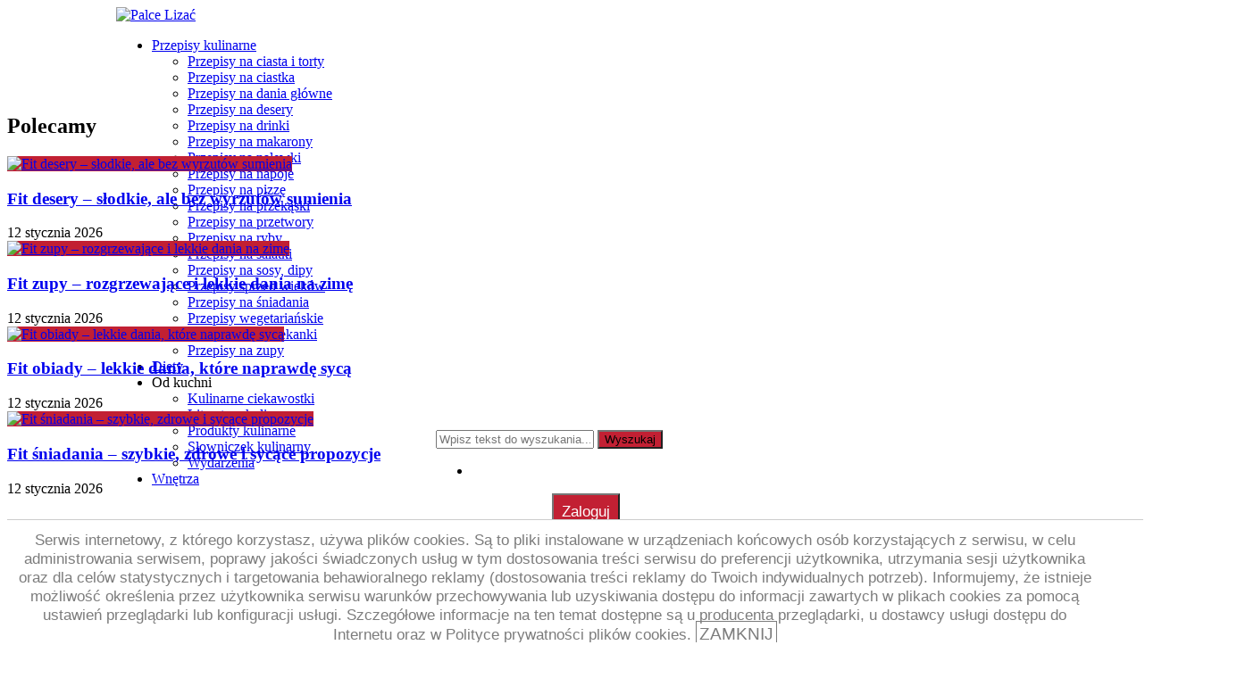

--- FILE ---
content_type: text/html; charset=UTF-8
request_url: https://palcelizac.pl/owoce-na-ktore-musisz-uwazac-czyli-zdrowe-kalorie/
body_size: 25446
content:
   
<!DOCTYPE html>
<!--[if lt IE 7 ]><html class="ie ie6" lang="pl"> <![endif]-->
<!--[if IE 7 ]><html class="ie ie7" lang="pl"> <![endif]-->
<!--[if IE 8 ]><html class="ie ie8" lang="pl"> <![endif]-->
<!--[if IE 9 ]><html class="ie ie9" lang="pl"> <![endif]-->
<!--[if (gt IE 9)|!(IE)]><!--><html lang="pl"> <!--<![endif]-->
<head>
    <title>Owoce na, które musisz uważać &#8211; czyli zdrowe kalorie | Palce Lizać</title>
    <meta charset="UTF-8" />
    <link rel="profile" href="https://gmpg.org/xfn/11" />
    <link rel="pingback" href="https://palcelizac.pl/xmlrpc.php" />
    <link rel="alternate" type="application/rss+xml" title="Palce Lizać" href="https://palcelizac.pl/feed/" />
    <link rel="alternate" type="application/atom+xml" title="Palce Lizać" href="https://palcelizac.pl/feed/atom/" />
        <meta name='robots' content='max-image-preview:large' />
<link rel='dns-prefetch' href='//www.google.com' />
<link rel='dns-prefetch' href='//fonts.googleapis.com' />
<link rel="alternate" type="application/rss+xml" title="Palce Lizać &raquo; Feed" href="https://palcelizac.pl/feed/" />
<link rel="alternate" type="application/rss+xml" title="Palce Lizać &raquo; Comments Feed" href="https://palcelizac.pl/comments/feed/" />
<link rel="alternate" type="application/rss+xml" title="Palce Lizać &raquo; Owoce na, które musisz uważać &#8211; czyli zdrowe kalorie Comments Feed" href="https://palcelizac.pl/owoce-na-ktore-musisz-uwazac-czyli-zdrowe-kalorie/feed/" />
<link rel="alternate" title="oEmbed (JSON)" type="application/json+oembed" href="https://palcelizac.pl/wp-json/oembed/1.0/embed?url=https%3A%2F%2Fpalcelizac.pl%2Fowoce-na-ktore-musisz-uwazac-czyli-zdrowe-kalorie%2F" />
<link rel="alternate" title="oEmbed (XML)" type="text/xml+oembed" href="https://palcelizac.pl/wp-json/oembed/1.0/embed?url=https%3A%2F%2Fpalcelizac.pl%2Fowoce-na-ktore-musisz-uwazac-czyli-zdrowe-kalorie%2F&#038;format=xml" />
<style id='wp-img-auto-sizes-contain-inline-css' type='text/css'>
img:is([sizes=auto i],[sizes^="auto," i]){contain-intrinsic-size:3000px 1500px}
/*# sourceURL=wp-img-auto-sizes-contain-inline-css */
</style>
<link rel='stylesheet' id='login-with-ajax-css' href='https://palcelizac.pl/wp-content/plugins/login-with-ajax/widget/widget.css?ver=3.1.9' type='text/css' media='all' />
<style id='wp-emoji-styles-inline-css' type='text/css'>

	img.wp-smiley, img.emoji {
		display: inline !important;
		border: none !important;
		box-shadow: none !important;
		height: 1em !important;
		width: 1em !important;
		margin: 0 0.07em !important;
		vertical-align: -0.1em !important;
		background: none !important;
		padding: 0 !important;
	}
/*# sourceURL=wp-emoji-styles-inline-css */
</style>
<link rel='stylesheet' id='wp-block-library-css' href='https://palcelizac.pl/wp-includes/css/dist/block-library/style.min.css?ver=57a5fa85e138be3092fab846d8b7f571' type='text/css' media='all' />
<style id='global-styles-inline-css' type='text/css'>
:root{--wp--preset--aspect-ratio--square: 1;--wp--preset--aspect-ratio--4-3: 4/3;--wp--preset--aspect-ratio--3-4: 3/4;--wp--preset--aspect-ratio--3-2: 3/2;--wp--preset--aspect-ratio--2-3: 2/3;--wp--preset--aspect-ratio--16-9: 16/9;--wp--preset--aspect-ratio--9-16: 9/16;--wp--preset--color--black: #000000;--wp--preset--color--cyan-bluish-gray: #abb8c3;--wp--preset--color--white: #ffffff;--wp--preset--color--pale-pink: #f78da7;--wp--preset--color--vivid-red: #cf2e2e;--wp--preset--color--luminous-vivid-orange: #ff6900;--wp--preset--color--luminous-vivid-amber: #fcb900;--wp--preset--color--light-green-cyan: #7bdcb5;--wp--preset--color--vivid-green-cyan: #00d084;--wp--preset--color--pale-cyan-blue: #8ed1fc;--wp--preset--color--vivid-cyan-blue: #0693e3;--wp--preset--color--vivid-purple: #9b51e0;--wp--preset--gradient--vivid-cyan-blue-to-vivid-purple: linear-gradient(135deg,rgb(6,147,227) 0%,rgb(155,81,224) 100%);--wp--preset--gradient--light-green-cyan-to-vivid-green-cyan: linear-gradient(135deg,rgb(122,220,180) 0%,rgb(0,208,130) 100%);--wp--preset--gradient--luminous-vivid-amber-to-luminous-vivid-orange: linear-gradient(135deg,rgb(252,185,0) 0%,rgb(255,105,0) 100%);--wp--preset--gradient--luminous-vivid-orange-to-vivid-red: linear-gradient(135deg,rgb(255,105,0) 0%,rgb(207,46,46) 100%);--wp--preset--gradient--very-light-gray-to-cyan-bluish-gray: linear-gradient(135deg,rgb(238,238,238) 0%,rgb(169,184,195) 100%);--wp--preset--gradient--cool-to-warm-spectrum: linear-gradient(135deg,rgb(74,234,220) 0%,rgb(151,120,209) 20%,rgb(207,42,186) 40%,rgb(238,44,130) 60%,rgb(251,105,98) 80%,rgb(254,248,76) 100%);--wp--preset--gradient--blush-light-purple: linear-gradient(135deg,rgb(255,206,236) 0%,rgb(152,150,240) 100%);--wp--preset--gradient--blush-bordeaux: linear-gradient(135deg,rgb(254,205,165) 0%,rgb(254,45,45) 50%,rgb(107,0,62) 100%);--wp--preset--gradient--luminous-dusk: linear-gradient(135deg,rgb(255,203,112) 0%,rgb(199,81,192) 50%,rgb(65,88,208) 100%);--wp--preset--gradient--pale-ocean: linear-gradient(135deg,rgb(255,245,203) 0%,rgb(182,227,212) 50%,rgb(51,167,181) 100%);--wp--preset--gradient--electric-grass: linear-gradient(135deg,rgb(202,248,128) 0%,rgb(113,206,126) 100%);--wp--preset--gradient--midnight: linear-gradient(135deg,rgb(2,3,129) 0%,rgb(40,116,252) 100%);--wp--preset--font-size--small: 13px;--wp--preset--font-size--medium: 20px;--wp--preset--font-size--large: 36px;--wp--preset--font-size--x-large: 42px;--wp--preset--spacing--20: 0.44rem;--wp--preset--spacing--30: 0.67rem;--wp--preset--spacing--40: 1rem;--wp--preset--spacing--50: 1.5rem;--wp--preset--spacing--60: 2.25rem;--wp--preset--spacing--70: 3.38rem;--wp--preset--spacing--80: 5.06rem;--wp--preset--shadow--natural: 6px 6px 9px rgba(0, 0, 0, 0.2);--wp--preset--shadow--deep: 12px 12px 50px rgba(0, 0, 0, 0.4);--wp--preset--shadow--sharp: 6px 6px 0px rgba(0, 0, 0, 0.2);--wp--preset--shadow--outlined: 6px 6px 0px -3px rgb(255, 255, 255), 6px 6px rgb(0, 0, 0);--wp--preset--shadow--crisp: 6px 6px 0px rgb(0, 0, 0);}:where(.is-layout-flex){gap: 0.5em;}:where(.is-layout-grid){gap: 0.5em;}body .is-layout-flex{display: flex;}.is-layout-flex{flex-wrap: wrap;align-items: center;}.is-layout-flex > :is(*, div){margin: 0;}body .is-layout-grid{display: grid;}.is-layout-grid > :is(*, div){margin: 0;}:where(.wp-block-columns.is-layout-flex){gap: 2em;}:where(.wp-block-columns.is-layout-grid){gap: 2em;}:where(.wp-block-post-template.is-layout-flex){gap: 1.25em;}:where(.wp-block-post-template.is-layout-grid){gap: 1.25em;}.has-black-color{color: var(--wp--preset--color--black) !important;}.has-cyan-bluish-gray-color{color: var(--wp--preset--color--cyan-bluish-gray) !important;}.has-white-color{color: var(--wp--preset--color--white) !important;}.has-pale-pink-color{color: var(--wp--preset--color--pale-pink) !important;}.has-vivid-red-color{color: var(--wp--preset--color--vivid-red) !important;}.has-luminous-vivid-orange-color{color: var(--wp--preset--color--luminous-vivid-orange) !important;}.has-luminous-vivid-amber-color{color: var(--wp--preset--color--luminous-vivid-amber) !important;}.has-light-green-cyan-color{color: var(--wp--preset--color--light-green-cyan) !important;}.has-vivid-green-cyan-color{color: var(--wp--preset--color--vivid-green-cyan) !important;}.has-pale-cyan-blue-color{color: var(--wp--preset--color--pale-cyan-blue) !important;}.has-vivid-cyan-blue-color{color: var(--wp--preset--color--vivid-cyan-blue) !important;}.has-vivid-purple-color{color: var(--wp--preset--color--vivid-purple) !important;}.has-black-background-color{background-color: var(--wp--preset--color--black) !important;}.has-cyan-bluish-gray-background-color{background-color: var(--wp--preset--color--cyan-bluish-gray) !important;}.has-white-background-color{background-color: var(--wp--preset--color--white) !important;}.has-pale-pink-background-color{background-color: var(--wp--preset--color--pale-pink) !important;}.has-vivid-red-background-color{background-color: var(--wp--preset--color--vivid-red) !important;}.has-luminous-vivid-orange-background-color{background-color: var(--wp--preset--color--luminous-vivid-orange) !important;}.has-luminous-vivid-amber-background-color{background-color: var(--wp--preset--color--luminous-vivid-amber) !important;}.has-light-green-cyan-background-color{background-color: var(--wp--preset--color--light-green-cyan) !important;}.has-vivid-green-cyan-background-color{background-color: var(--wp--preset--color--vivid-green-cyan) !important;}.has-pale-cyan-blue-background-color{background-color: var(--wp--preset--color--pale-cyan-blue) !important;}.has-vivid-cyan-blue-background-color{background-color: var(--wp--preset--color--vivid-cyan-blue) !important;}.has-vivid-purple-background-color{background-color: var(--wp--preset--color--vivid-purple) !important;}.has-black-border-color{border-color: var(--wp--preset--color--black) !important;}.has-cyan-bluish-gray-border-color{border-color: var(--wp--preset--color--cyan-bluish-gray) !important;}.has-white-border-color{border-color: var(--wp--preset--color--white) !important;}.has-pale-pink-border-color{border-color: var(--wp--preset--color--pale-pink) !important;}.has-vivid-red-border-color{border-color: var(--wp--preset--color--vivid-red) !important;}.has-luminous-vivid-orange-border-color{border-color: var(--wp--preset--color--luminous-vivid-orange) !important;}.has-luminous-vivid-amber-border-color{border-color: var(--wp--preset--color--luminous-vivid-amber) !important;}.has-light-green-cyan-border-color{border-color: var(--wp--preset--color--light-green-cyan) !important;}.has-vivid-green-cyan-border-color{border-color: var(--wp--preset--color--vivid-green-cyan) !important;}.has-pale-cyan-blue-border-color{border-color: var(--wp--preset--color--pale-cyan-blue) !important;}.has-vivid-cyan-blue-border-color{border-color: var(--wp--preset--color--vivid-cyan-blue) !important;}.has-vivid-purple-border-color{border-color: var(--wp--preset--color--vivid-purple) !important;}.has-vivid-cyan-blue-to-vivid-purple-gradient-background{background: var(--wp--preset--gradient--vivid-cyan-blue-to-vivid-purple) !important;}.has-light-green-cyan-to-vivid-green-cyan-gradient-background{background: var(--wp--preset--gradient--light-green-cyan-to-vivid-green-cyan) !important;}.has-luminous-vivid-amber-to-luminous-vivid-orange-gradient-background{background: var(--wp--preset--gradient--luminous-vivid-amber-to-luminous-vivid-orange) !important;}.has-luminous-vivid-orange-to-vivid-red-gradient-background{background: var(--wp--preset--gradient--luminous-vivid-orange-to-vivid-red) !important;}.has-very-light-gray-to-cyan-bluish-gray-gradient-background{background: var(--wp--preset--gradient--very-light-gray-to-cyan-bluish-gray) !important;}.has-cool-to-warm-spectrum-gradient-background{background: var(--wp--preset--gradient--cool-to-warm-spectrum) !important;}.has-blush-light-purple-gradient-background{background: var(--wp--preset--gradient--blush-light-purple) !important;}.has-blush-bordeaux-gradient-background{background: var(--wp--preset--gradient--blush-bordeaux) !important;}.has-luminous-dusk-gradient-background{background: var(--wp--preset--gradient--luminous-dusk) !important;}.has-pale-ocean-gradient-background{background: var(--wp--preset--gradient--pale-ocean) !important;}.has-electric-grass-gradient-background{background: var(--wp--preset--gradient--electric-grass) !important;}.has-midnight-gradient-background{background: var(--wp--preset--gradient--midnight) !important;}.has-small-font-size{font-size: var(--wp--preset--font-size--small) !important;}.has-medium-font-size{font-size: var(--wp--preset--font-size--medium) !important;}.has-large-font-size{font-size: var(--wp--preset--font-size--large) !important;}.has-x-large-font-size{font-size: var(--wp--preset--font-size--x-large) !important;}
/*# sourceURL=global-styles-inline-css */
</style>

<style id='classic-theme-styles-inline-css' type='text/css'>
/*! This file is auto-generated */
.wp-block-button__link{color:#fff;background-color:#32373c;border-radius:9999px;box-shadow:none;text-decoration:none;padding:calc(.667em + 2px) calc(1.333em + 2px);font-size:1.125em}.wp-block-file__button{background:#32373c;color:#fff;text-decoration:none}
/*# sourceURL=/wp-includes/css/classic-themes.min.css */
</style>
<link rel='stylesheet' id='bp-mentions-css-css' href='https://palcelizac.pl/wp-content/plugins/buddypress/bp-activity/css/mentions.min.css?ver=14.4.0' type='text/css' media='all' />
<link rel='stylesheet' id='contact-form-7-css' href='https://palcelizac.pl/wp-content/plugins/contact-form-7/includes/css/styles.css?ver=5.1.9' type='text/css' media='all' />
<link rel='stylesheet' id='bd-opensans-css' href='https://fonts.googleapis.com/css?family=Open+Sans%3A300italic%2C400italic%2C600italic%2C700italic%2C800italic%2C400%2C300%2C600%2C700%2C800&#038;subset=latin%2Ccyrillic-ext%2Cgreek-ext%2Cgreek%2Cvietnamese%2Clatin-ext%2Ccyrillic&#038;ver=57a5fa85e138be3092fab846d8b7f571' type='text/css' media='all' />
<link rel='stylesheet' id='bd-oswald-css' href='https://fonts.googleapis.com/css?family=Oswald%3A400%2C300%2C700&#038;subset=latin%2Clatin-ext&#038;ver=57a5fa85e138be3092fab846d8b7f571' type='text/css' media='all' />
<link rel='stylesheet' id='default-css' href='https://palcelizac.pl/wp-content/themes/journal/style.css' type='text/css' media='all' />
<link rel='stylesheet' id='bd-font-awesome-css' href='https://palcelizac.pl/wp-content/themes/journal/fonts/font-awesome/css/font-awesome.min.css?ver=57a5fa85e138be3092fab846d8b7f571' type='text/css' media='all' />
<link rel='stylesheet' id='bd-fontello-css' href='https://palcelizac.pl/wp-content/themes/journal/fonts/fontello/css/fontello.css?ver=57a5fa85e138be3092fab846d8b7f571' type='text/css' media='all' />
<link rel='stylesheet' id='bd-lightbox-css' href='https://palcelizac.pl/wp-content/themes/journal/images/lightbox/themes/default/jquery.lightbox.css?ver=57a5fa85e138be3092fab846d8b7f571' type='text/css' media='all' />
<link rel='stylesheet' id='color-10-css' href='https://palcelizac.pl/wp-content/themes/journal/css/color-10.css?ver=57a5fa85e138be3092fab846d8b7f571' type='text/css' media='all' />
<link rel='stylesheet' id='Droid+Sans-css' href='https://fonts.googleapis.com/css?family=Droid+Sans%3Aregular%2C700&#038;ver=57a5fa85e138be3092fab846d8b7f571' type='text/css' media='all' />
<link rel='stylesheet' id='rt-mediaelement-css' href='https://palcelizac.pl/wp-content/plugins/buddypress-media/lib/media-element/mediaelementplayer-legacy.min.css?ver=4.6.3' type='text/css' media='all' />
<link rel='stylesheet' id='rt-mediaelement-wp-css' href='https://palcelizac.pl/wp-content/plugins/buddypress-media/lib/media-element/wp-mediaelement.min.css?ver=4.6.3' type='text/css' media='all' />
<link rel='stylesheet' id='dashicons-css' href='https://palcelizac.pl/wp-includes/css/dashicons.min.css?ver=57a5fa85e138be3092fab846d8b7f571' type='text/css' media='all' />
<link rel='stylesheet' id='rtmedia-main-css' href='https://palcelizac.pl/wp-content/plugins/buddypress-media/app/assets/css/rtmedia.min.css?ver=4.6.3' type='text/css' media='all' />
<link rel='stylesheet' id='rtmedia-upload-terms-main-css' href='https://palcelizac.pl/wp-content/plugins/buddypress-media/app/assets/css/rtm-upload-terms.min.css?ver=4.6.3' type='text/css' media='all' />
<script type="text/javascript" id="jquery-core-js-extra">
/* <![CDATA[ */
var bd_script = {"post_id":"213406","ajaxurl":"https://palcelizac.pl/wp-admin/admin-ajax.php"};
//# sourceURL=jquery-core-js-extra
/* ]]> */
</script>
<script type="text/javascript" src="https://palcelizac.pl/wp-includes/js/jquery/jquery.min.js?ver=3.7.1" id="jquery-core-js"></script>
<script type="text/javascript" src="https://palcelizac.pl/wp-includes/js/jquery/jquery-migrate.min.js?ver=3.4.1" id="jquery-migrate-js"></script>
<script type="text/javascript" id="login-with-ajax-js-extra">
/* <![CDATA[ */
var LWA = {"ajaxurl":"https://palcelizac.pl/wp-admin/admin-ajax.php"};
//# sourceURL=login-with-ajax-js-extra
/* ]]> */
</script>
<script type="text/javascript" src="https://palcelizac.pl/wp-content/plugins/login-with-ajax/widget/login-with-ajax.js?ver=3.1.9" id="login-with-ajax-js"></script>
<script type="text/javascript" id="sgr_recaptcha_main-js-extra">
/* <![CDATA[ */
var sgr_recaptcha = {"site_key":"6Ld04iYTAAAAACHhJcahkYbHy3SSTkHi12nKj38z"};
//# sourceURL=sgr_recaptcha_main-js-extra
/* ]]> */
</script>
<script type="text/javascript" src="https://palcelizac.pl/wp-content/plugins/simple-google-recaptcha/sgr.js?ver=1592395159" id="sgr_recaptcha_main-js"></script>
<script type="text/javascript" src="https://palcelizac.pl/wp-includes/js/plupload/moxie.min.js?ver=1.3.5.1" id="moxiejs-js"></script>
<script type="text/javascript" src="https://palcelizac.pl/wp-includes/js/plupload/plupload.min.js?ver=2.1.9" id="plupload-js"></script>
<script type="text/javascript" src="https://palcelizac.pl/wp-content/themes/journal/js/modernizr.js?ver=57a5fa85e138be3092fab846d8b7f571" id="modernizr-js"></script>
<script type="text/javascript" src="https://palcelizac.pl/wp-content/themes/journal/images/lightbox/jquery.lightbox.min.js?ver=57a5fa85e138be3092fab846d8b7f571" id="jquery.lightbox-js"></script>
<script type="text/javascript" src="https://palcelizac.pl/wp-content/themes/journal/js/jquery.flexslider-min.js?ver=57a5fa85e138be3092fab846d8b7f571" id="jquery.flexslider-js"></script>
<script type="text/javascript" src="https://palcelizac.pl/wp-content/themes/journal/js/jquery.isotope.min.js?ver=57a5fa85e138be3092fab846d8b7f571" id="bd.isotope-js"></script>
<script type="text/javascript" src="https://palcelizac.pl/wp-content/themes/journal/js/jquery.cycle.all.js?ver=57a5fa85e138be3092fab846d8b7f571" id="jquery.cycle-js"></script>
<script type="text/javascript" src="https://palcelizac.pl/wp-content/themes/journal/js/jquery.fitvids.js?ver=57a5fa85e138be3092fab846d8b7f571" id="jquery.fitvids-js"></script>
<script type="text/javascript" src="https://palcelizac.pl/wp-content/themes/journal/js/jquery.easing.1.3.js?ver=57a5fa85e138be3092fab846d8b7f571" id="jquery.easing-js"></script>
<script type="text/javascript" src="https://palcelizac.pl/wp-content/themes/journal/js/jquery.placeholder.js?ver=57a5fa85e138be3092fab846d8b7f571" id="jquery.placeholder-js"></script>
<script type="text/javascript" src="https://palcelizac.pl/wp-content/themes/journal/js/validation.js?ver=57a5fa85e138be3092fab846d8b7f571" id="comment.validation-js"></script>
<script type="text/javascript" id="bd-main-js-extra">
/* <![CDATA[ */
var js_local_vars = {"dropdown_goto":"Skocz do..."};
//# sourceURL=bd-main-js-extra
/* ]]> */
</script>
<script type="text/javascript" src="https://palcelizac.pl/wp-content/themes/journal/js/main.js?ver=57a5fa85e138be3092fab846d8b7f571" id="bd-main-js"></script>
<link rel="https://api.w.org/" href="https://palcelizac.pl/wp-json/" /><link rel="alternate" title="JSON" type="application/json" href="https://palcelizac.pl/wp-json/wp/v2/posts/213406" /><link rel="EditURI" type="application/rsd+xml" title="RSD" href="https://palcelizac.pl/xmlrpc.php?rsd" />

<link rel="canonical" href="https://palcelizac.pl/owoce-na-ktore-musisz-uwazac-czyli-zdrowe-kalorie/" />
<link rel='shortlink' href='https://palcelizac.pl/?p=213406' />

	<script type="text/javascript">var ajaxurl = 'https://palcelizac.pl/wp-admin/admin-ajax.php';</script>


    <style>
        .sa-notification {
            height: 20px !important;
            width: 100% !important;
            margin-top: -25px !important;
            padding-bottom: 8px !important;
            padding-left: 10px !important;
            text-shadow: none !important;
            min-width: 320px !important;
        }

        .sa-notification a {
            display: inline !important;
            height: 15px !important;
            min-width: 0 !important;
            padding: 0 !important;
        }
    </style><script>
        function deleteArticlesNotification(action_id, item_id, adminUrl){
            jQuery("#"+action_id).children(".social-delete").html("");
            jQuery("#"+action_id ).children(".social-loader").show();

            jQuery.ajax({
                type: "post",
                url: adminUrl,
                data: { action: "deleteArticlesNotification", action_id:action_id, item_id:item_id },
                success:
                function(data) {
                    jQuery("#"+action_id).parent().hide();
                    jQuery("#ab-pending-notifications").html(jQuery("#ab-pending-notifications").html() - 1);
                }
             });
        }
    </script>			<style type="text/css">
							.rtmedia-activity-container ul.rtm-activity-media-list{
			overflow: auto;
			}

			div.rtmedia-activity-container ul.rtm-activity-media-list li.media-type-document,
			div.rtmedia-activity-container ul.rtm-activity-media-list li.media-type-other{
			margin-left: 0.6em !important;
			}

			.rtmedia-activity-container li.media-type-video{
			height: 240px !important;
			width: 320px !important;
			}

			.rtmedia-activity-container li.media-type-video div.rtmedia-item-thumbnail,
			.rtmedia-activity-container li.media-type-photo a{
			width: 100% !important;
			height: 98% !important;
			}

			.rtmedia-activity-container li.media-type-video div.rtmedia-item-thumbnail video{
			width: 100% !important;
			height: 100% !important;
			}

			.rtmedia-activity-container li.media-type-video div.rtmedia-item-thumbnail .mejs-video,
			.rtmedia-activity-container li.media-type-video div.rtmedia-item-thumbnail .mejs-video video,
			.rtmedia-activity-container li.media-type-video div.rtmedia-item-thumbnail .mejs-video .mejs-overlay-play{
			width: 100% !important;
			height: 100% !important;
			}

			.rtmedia-activity-container li.media-type-music{
			width: 320px !important;
			}

			.rtmedia-activity-container li.media-type-music .rtmedia-item-thumbnail,
			.rtmedia-activity-container li.media-type-music .rtmedia-item-thumbnail .mejs-audio,
			.rtmedia-activity-container li.media-type-music .rtmedia-item-thumbnail audio{
			width: 100% !important;
			}

			.rtmedia-activity-container li.media-type-photo{
			width: 320px !important;
			height: 240px !important;
			}

			.rtmedia-activity-container .media-type-photo .rtmedia-item-thumbnail,
			.rtmedia-activity-container .media-type-photo .rtmedia-item-thumbnail img {
			width: 100% !important;
			height: 100% !important;
			overflow: hidden;
			}
						#buddypress ul.activity-list li.activity-item .activity-comments ul li form.ac-form .rtmedia-comment-media-upload,#buddypress ul.activity-list li.activity-item .activity-comments ul li form.ac-form .rtmedia-container {
					display: none !important
				}
					.rtmedia-container ul.rtmedia-list li.rtmedia-list-item div.rtmedia-item-thumbnail {
		width: 150px;
		height: 150px;
		line-height: 150px;
		}
		.rtmedia-container ul.rtmedia-list li.rtmedia-list-item div.rtmedia-item-thumbnail img {
		max-width: 150px;
		max-height: 150px;
		}
		.rtmedia-container .rtmedia-list  .rtmedia-list-item {
		width: 150px;
		}
					</style>
			<link rel="shortcut icon" href="//palcelizac.pl/wp-content/uploads/2014/09/favpalce-01.png" type="image/x-icon" />
<meta name="description" content="Wiele osób uważa, że owoce są niskokaloryczne i nie trzeba ograniczać ich spożywania. Jednak prawda jest taka, że niektóre owoce są bardziej kaloryczne niż paczka chipsów. Warto wi" />
<meta name="keywords" content="awokado,banany,owoce,porady,proste porady,sdrowe,winogrona" /><meta property="og:title" content="Owoce na, które musisz uważać &#8211; czyli zdrowe kalorie  Palce Lizać" />
<meta property="og:type" content="article" />
<meta property="og:url" content="https://palcelizac.pl/owoce-na-ktore-musisz-uwazac-czyli-zdrowe-kalorie/" />
<meta property="og:site_name" content="Palce Lizać" />
<script type="text/javascript">
var bd_url = 'https://palcelizac.pl/wp-content/themes/journal';
</script>
<!--[if lt IE 9]><script src="https://palcelizac.pl/wp-content/themes/journal/js/html5.js"></script><![endif]-->
<meta name="viewport" content="width=device-width, initial-scale=1, maximum-scale=1" /><style type="text/css">
body {
}
.sidebar .widget {overflow: visible!important}
.gotop:hover,
.btn,
.button,
button.button,
.btn[type="submit"],
.button[type="submit"],
input[type="button"],
input[type="reset"],
input[type="submit"],
.top-menu ul ul li:hover > a, .top-menu ul ul :hover > a,
.nav ul ul li:hover > a, .nav ul ul :hover > a,
.nav ul li.current-menu-item ul.sub-menu a, .nav ul li.current-menu-item ul.sub-menu a:hover, .nav ul li.current-menu-parent ul.sub-menu a:hover, .nav ul li.current-page-ancestor ul.sub-menu a, .nav ul li.current-page-ancestor ul.sub-menu a:hover,
.nav ul li.current-menu-item a, .nav ul li.current-menu-item a:hover, .nav ul li.current-menu-parent a, .nav ul li.current-menu-parent a:hover, .nav ul li.current-page-ancestor a, .nav ul li.current-page-ancestor a:hover,
.header-v4 .top-bar-left .breaking-news .breaking-news-title,
.content-wrapper .post-image a,
#breaking-news-in-pic .post-image a,
div.box-title-more .prev:hover,
div.box-title-more .nxt:hover,
div.box-title-more .more-plus:hover,
#calendar_wrap #wp-calendar #today, #calendar_wrap #wp-calendar #today,
#footer-widgets .widget.widget_tabs .tabs_nav li.active,
.widget.flexslider .flex-prev:hover,
.widget.flexslider .flex-next:hover,
#slider.flexslider .flex-prev:hover,
#slider.flexslider .flex-next:hover,
.pagenavi span.pagenavi-current,
.home-blog .flexslider .flex-prev:hover,
.home-blog .flexslider .flex-next:hover,
.article .flexslider .flex-prev:hover,
.article .flexslider .flex-next:hover,
span.bd-criteria-percentage,
.tagcloud a:hover,
.home-box-title div.box-title-more .prev:hover,
.home-box-title div.box-title-more .nxt:hover,
.home-box-title div.box-title-more .more-plus:hover,
.header-v5 .breaking-news .breaking-news-title,
.post-gallery,
.gallery-caption,
#navigation ul#menu-nav > li:hover,
#navigation ul#menu-nav > li.current_page_item,
#navigation ul#menu-nav > li.current-menu-item,
#navigation ul#menu-nav > li.current-menu-paren,
.home-box-title div.box-title-more .more-plus,
#slider ul.slides li .t-cate,
#navigation ul#menu-nav > li.current-menu-ancestor > a
{
    background-color: #c22033 ;
}
a:hover,
span.required,
.pagenavi a:hover,
span.bd-criteria-percentage,
.post-navigation a:hover,
.breadcrumbs  a,
div.toggle span,
.header-v5 nav#nav ul .current_page_item a, .header-v5 nav#nav ul .current-menu-item  a, .header-v5 nav#nav ul > .current-menu-parent a
{
    color: #c22033;
}
div.box-title h2,
div.box-title-more .prev:hover,
div.box-title-more .nxt:hover,
div.box-title-more .more-plus:hover,
.widget.widget_tabs .tabs_nav li.active a,
.pagenavi span.pagenavi-current,
.pagenavi a:hover,
.post-entry blockquote,
.home-box-title h2,
.timeline-list .timeline-item .timeline-link  a,
.header-v5 nav#nav ul .current_page_item a, .header-v5 nav#nav ul .current-menu-item  a, .header-v5 nav#nav ul > .current-menu-parent a,
.header-v5 nav#nav ul ul,
.header-topbar.top,
#navigation ul ul
{
    border-color: #c22033 ;
}


</style><script>
  (function(i,s,o,g,r,a,m){i['GoogleAnalyticsObject']=r;i[r]=i[r]||function(){
  (i[r].q=i[r].q||[]).push(arguments)},i[r].l=1*new Date();a=s.createElement(o),
  m=s.getElementsByTagName(o)[0];a.async=1;a.src=g;m.parentNode.insertBefore(a,m)
  })(window,document,'script','//www.google-analytics.com/analytics.js','ga');

  ga('create', 'UA-43152631-1', 'palcelizac.pl');
  ga('send', 'pageview');

</script> 
<script src='https://www.google.com/recaptcha/api.js'></script> 
<script>
  window.googletag = window.googletag || {cmd: []};
  googletag.cmd.push(function() {
    googletag.defineSlot('/199415151/palce_lizac-screening', [1000, 400], 'div-gpt-ad-1575325631707-0').addService(googletag.pubads());
	googletag.defineSlot('/199415151/palce_lizac_mobile', [320, 180], 'div-gpt-ad-1575375081494-0').addService(googletag.pubads());
    googletag.pubads().enableSingleRequest();
    googletag.pubads().collapseEmptyDivs();
    googletag.enableServices();
  });
</script>
<!-- Google Tag Manager -->
<script>(function(w,d,s,l,i){w[l]=w[l]||[];w[l].push({'gtm.start':
new Date().getTime(),event:'gtm.js'});var f=d.getElementsByTagName(s)[0],
j=d.createElement(s),dl=l!='dataLayer'?'&l='+l:'';j.async=true;j.src=
'https://www.googletagmanager.com/gtm.js?id='+i+dl;f.parentNode.insertBefore(j,f);
})(window,document,'script','dataLayer','GTM-PL853KQL');</script>
<!-- End Google Tag Manager -->
<link rel='stylesheet' id='style-css' href='https://palcelizac.pl/wp-content/plugins/simple-google-recaptcha/sgr.css?ver=1592395159' type='text/css' media='all' />
</head>
<body class="bp-legacy wp-singular post-template-default single single-post postid-213406 single-format-standard wp-theme-journal" style=''>
<!-- Google Tag Manager (noscript) -->
<noscript><iframe src="https://www.googletagmanager.com/ns.html?id=GTM-PL853KQL"
height="0" width="0" style="display:none;visibility:hidden"></iframe></noscript>
<!-- End Google Tag Manager (noscript) -->
<script>
var $z = jQuery.noConflict();
var $j = jQuery.noConflict();
</script>
	
		<script type="text/javascript">
		function slimAdPositionsIfEmpty(adPosID){
			var my_iframe = $j("div#"+adPosID+" div iframe")[0];
			if(my_iframe.src == "javascript:\"<html><body%20style='background:transparent'></body></html>\""){
				$j("div#"+adPosID+" div iframe").attr({
					"width":"0",
					"height":"0"
				});
			}
			console.log("slimAdPositonsIfEmpty: " + adPosID);
		};
	</script>
	
		
		<style type="text/css">
	/* <![CDATA[ */
		#simplecookienotification_v01 a {color:#7C7C7C; text-decoration:none;} /* Dowolny stan linku. */
		#simplecookienotification_v01 a:link {color:#7C7C7C;} /* Normalny, nieodwiedzony link. */
		#simplecookienotification_v01 a:visited {color:#7C7C7C;} /* Link odwiedzony. */
		#simplecookienotification_v01 a:hover {color:#7C7C7C;text-decoration:underline;} /* Link po najechaniu nań myszą. */
		#simplecookienotification_v01 a:active {color:#7C7C7C;}
		a#ok:hover{text-decoration: none;};
	/* ]]> */
	</style>
	<div id="simplecookienotification_v01" style="display:block; z-index:99999; min-height:35px; width:100%; position:fixed; bottom:0; background-color:#FFFFFF; border-top:1px solid #CCC; text-align:center;">
		<div style="width:100%;margin-left:auto; margin-right:auto;height:50px;position:relative;">
			<div style="padding: 5px; float: left; color: rgb(124, 124, 124); font-size: 13pt; font-weight: normal; font-family: Tahoma,Helvetica,sans-serif; width: 95%; position: relative; top: 14%;">
			Serwis internetowy, z którego korzystasz, używa plików cookies. Są to pliki
instalowane w urządzeniach końcowych osób korzystających z serwisu, w celu
administrowania serwisem, poprawy jakości świadczonych usług w tym
dostosowania treści serwisu do preferencji użytkownika, utrzymania sesji
użytkownika oraz dla celów statystycznych i targetowania behawioralnego
reklamy (dostosowania treści reklamy do Twoich indywidualnych potrzeb).
Informujemy, że istnieje możliwość określenia przez użytkownika serwisu
warunków przechowywania lub uzyskiwania dostępu do informacji zawartych w
plikach cookies za pomocą ustawień przeglądarki lub konfiguracji usługi.
Szczegółowe informacje na ten temat dostępne są u producenta przeglądarki,
u dostawcy usługi dostępu do Internetu oraz w <a id="more" href="/polityka-prywatnosci/" target="_blank">Polityce prywatności plików
cookies</a>. 
<a id="ok" href="javascript:simplecookienotification_v01_create_cookie('simplecookienotification_v01',1,365);" style="position: relative;top: 14%;text-transform: uppercase; border: 1px solid #7C7C7C; padding:3px; font-size:14pt; font-family:Tahoma, Helvetica, sans-serif">ZAMKNIJ</a>  
			</div>
		</div>
	</div>
	<script type="text/javascript">
		var galTable= new Array(); 
		var galx = 0;
	</script>
	<script type="text/javascript"> 
		function simplecookienotification_v01_create_cookie(name,value,days) { 
			if (days) { 
				var date = new Date(); 
				date.setTime(date.getTime()+(365*24*60*60*1000)); 
				var expires = "; expires="+date.toGMTString(); 
			} else var expires = ""; 
				document.cookie = name+"="+value+expires+"; path=/"; 
				document.getElementById("simplecookienotification_v01").style.display = "none"; 
		} 
		function simplecookienotification_v01_read_cookie(name) { 
			var nameEQ = name + "="; 
			var ca = document.cookie.split(";"); 
			for(var i=0;i < ca.length;i++) { 
				var c = ca[i]; 
				while (c.charAt(0)==" ") c = c.substring(1,c.length); 
				if (c.indexOf(nameEQ) == 0) return c.substring(nameEQ.length,c.length); 
			} 
			return null; 
		} 
		var simplecookienotification_v01_jest = simplecookienotification_v01_read_cookie("simplecookienotification_v01"); 
		if(simplecookienotification_v01_jest==1){ 
			document.getElementById("simplecookienotification_v01").style.display = "none"; 
		}
	</script>
		
<div id="wrapper" class="boxed">

    
    <div id="navigation-none" style="height: 100px; width: 1020px;margin: 0px auto;">
    <div id="navigation">
        <div class="container">
                        <div class="logo header-logo logo-title" style="">
                <a href='https://palcelizac.pl/' title='Palce Lizać' rel='home' /> 
<div class='logo-wrapper'>
<img src='https://palcelizac.pl/wp-content/uploads/2014/09/logo2.png' alt='Palce Lizać' border='0' /> 
</div>
</a> 
            </div><!-- logo/-->

            
            <ul id="menu-nav" class="menu">
                                <li id="menu-item-186806" class="menu-item menu-item-type-taxonomy menu-item-object-category menu-item-has-children menu-item-186806"><a href="https://palcelizac.pl/kulinaria/przepisy-kulinarne/">Przepisy kulinarne</a>
<ul class="sub-menu">
	<li id="menu-item-186885" class="menu-item menu-item-type-taxonomy menu-item-object-category menu-item-186885"><a href="https://palcelizac.pl/kulinaria/przepisy-kulinarne/przepisy-na-ciasta-i-torty/" style="line-height: 2px;">Przepisy na ciasta i torty</a></li>
	<li id="menu-item-189070" class="menu-item menu-item-type-taxonomy menu-item-object-category menu-item-189070"><a href="https://palcelizac.pl/kulinaria/przepisy-kulinarne/przepisy-na-ciastka/" style="line-height: 2px;">Przepisy na ciastka</a></li>
	<li id="menu-item-186886" class="menu-item menu-item-type-taxonomy menu-item-object-category menu-item-186886"><a href="https://palcelizac.pl/kulinaria/przepisy-kulinarne/przepisy-na-dania-gwne/" style="line-height: 2px;">Przepisy na dania główne</a></li>
	<li id="menu-item-186887" class="menu-item menu-item-type-taxonomy menu-item-object-category menu-item-186887"><a href="https://palcelizac.pl/kulinaria/przepisy-kulinarne/przepisy-na-desery/" style="line-height: 2px;">Przepisy na desery</a></li>
	<li id="menu-item-186888" class="menu-item menu-item-type-taxonomy menu-item-object-category menu-item-186888"><a href="https://palcelizac.pl/kulinaria/przepisy-kulinarne/przepisy-na-drinki/" style="line-height: 2px;">Przepisy na drinki</a></li>
	<li id="menu-item-186889" class="menu-item menu-item-type-taxonomy menu-item-object-category menu-item-186889"><a href="https://palcelizac.pl/kulinaria/przepisy-kulinarne/przepisy-na-makarony/" style="line-height: 2px;">Przepisy na makarony</a></li>
	<li id="menu-item-186890" class="menu-item menu-item-type-taxonomy menu-item-object-category menu-item-186890"><a href="https://palcelizac.pl/kulinaria/przepisy-kulinarne/przepisy-nalewki/" style="line-height: 2px;">Przepisy na nalewki</a></li>
	<li id="menu-item-186891" class="menu-item menu-item-type-taxonomy menu-item-object-category menu-item-186891"><a href="https://palcelizac.pl/kulinaria/przepisy-kulinarne/przepisy-na-napoje/" style="line-height: 2px;">Przepisy na napoje</a></li>
	<li id="menu-item-186892" class="menu-item menu-item-type-taxonomy menu-item-object-category menu-item-186892"><a href="https://palcelizac.pl/kulinaria/przepisy-kulinarne/przepisy-na-pizz/" style="line-height: 2px;">Przepisy na pizzę</a></li>
	<li id="menu-item-186893" class="menu-item menu-item-type-taxonomy menu-item-object-category menu-item-186893"><a href="https://palcelizac.pl/kulinaria/przepisy-kulinarne/przepisy-na-przekski/" style="line-height: 2px;">Przepisy na przekąski</a></li>
	<li id="menu-item-186894" class="menu-item menu-item-type-taxonomy menu-item-object-category menu-item-186894"><a href="https://palcelizac.pl/kulinaria/przepisy-kulinarne/przepisy-przetwory/" style="line-height: 2px;">Przepisy na przetwory</a></li>
	<li id="menu-item-186895" class="menu-item menu-item-type-taxonomy menu-item-object-category menu-item-186895"><a href="https://palcelizac.pl/kulinaria/przepisy-kulinarne/przepisy-na-ryby/" style="line-height: 2px;">Przepisy na ryby</a></li>
	<li id="menu-item-186896" class="menu-item menu-item-type-taxonomy menu-item-object-category menu-item-186896"><a href="https://palcelizac.pl/kulinaria/przepisy-kulinarne/przepisy-na-saatki/" style="line-height: 2px;">Przepisy na sałatki</a></li>
	<li id="menu-item-186898" class="menu-item menu-item-type-taxonomy menu-item-object-category menu-item-186898"><a href="https://palcelizac.pl/kulinaria/przepisy-kulinarne/przepisy-na-sosy-dipy/" style="line-height: 2px;">Przepisy na sosy, dipy</a></li>
	<li id="menu-item-186901" class="menu-item menu-item-type-taxonomy menu-item-object-category menu-item-186901"><a href="https://palcelizac.pl/kulinaria/przepisy-kulinarne/przepisy-sprzed-wiekow/" style="line-height: 2px;">Przepisy sprzed wieków</a></li>
	<li id="menu-item-186897" class="menu-item menu-item-type-taxonomy menu-item-object-category menu-item-186897"><a href="https://palcelizac.pl/kulinaria/przepisy-kulinarne/przepisy-sniadania/" style="line-height: 2px;">Przepisy na śniadania</a></li>
	<li id="menu-item-186902" class="menu-item menu-item-type-taxonomy menu-item-object-category menu-item-186902"><a href="https://palcelizac.pl/kulinaria/przepisy-kulinarne/przepisy-wegetariaskie/" style="line-height: 2px;">Przepisy wegetariańskie</a></li>
	<li id="menu-item-186899" class="menu-item menu-item-type-taxonomy menu-item-object-category menu-item-186899"><a href="https://palcelizac.pl/kulinaria/przepisy-kulinarne/przepisy-na-zapiekanki/" style="line-height: 2px;">Przepisy na zapiekanki</a></li>
	<li id="menu-item-186900" class="menu-item menu-item-type-taxonomy menu-item-object-category menu-item-186900"><a href="https://palcelizac.pl/kulinaria/przepisy-kulinarne/przepisy-na-zupy/" style="line-height: 2px;">Przepisy na zupy</a></li>
</ul>
</li>
<li id="menu-item-186903" class="menu-item menu-item-type-custom menu-item-object-custom menu-item-186903"><a href="https://naobcasach.com/zdrowie-kobieta/diety-i-odchudzanie/" target="_blank">Diety</a></li>
<li id="menu-item-186904" class="menu-item menu-item-type-custom menu-item-object-custom menu-item-has-children menu-item-186904"><a style="cursor: pointer;">Od kuchni</a>
<ul class="sub-menu">
	<li id="menu-item-186807" class="menu-item menu-item-type-taxonomy menu-item-object-category current-post-ancestor current-menu-parent current-post-parent menu-item-186807"><a href="https://palcelizac.pl/kulinaria/kulinarne-ciekawostki/">Kulinarne ciekawostki</a></li>
	<li id="menu-item-186808" class="menu-item menu-item-type-taxonomy menu-item-object-category menu-item-186808"><a href="https://palcelizac.pl/kulinaria/literatura-kulinarna/">Literatura kulinarna</a></li>
	<li id="menu-item-186809" class="menu-item menu-item-type-taxonomy menu-item-object-category menu-item-186809"><a href="https://palcelizac.pl/kulinaria/produkty-kulinarne/">Produkty kulinarne</a></li>
	<li id="menu-item-186810" class="menu-item menu-item-type-taxonomy menu-item-object-category menu-item-186810"><a href="https://palcelizac.pl/kulinaria/kulinaria-slowniczek/">Słowniczek kulinarny</a></li>
	<li id="menu-item-186927" class="menu-item menu-item-type-taxonomy menu-item-object-category menu-item-186927"><a href="https://palcelizac.pl/kulinaria/wydarzenia/">Wydarzenia</a></li>
</ul>
</li>
<li id="menu-item-186905" class="menu-item menu-item-type-custom menu-item-object-custom menu-item-186905"><a href="https://naobcasach.com/dom-2/meble-i-wntrza/" target="_blank">Wnętrza</a></li>

                            </ul>
        
        </div>
                            <div class="header-bar" style="float:left;margin-top:-80px;padding-top:0;margin-left:358px;">
        <div class="container" style="width:650px;">

       <div class="search-box">
                                <form class="search" action="https://palcelizac.pl/" method="get">

        <span class="text"><input name="s" id="s" type="text" value="" placeholder="Wpisz tekst do wyszukania...">
        </span>

    <input type="submit" value="Wyszukaj" class="btn btn-small">
</form>                            </div>
    <div id="fb">
                               <ul>
                        <li class="social-area">
                            <div class="social-header">
                                <div class="social-icons icon-">
<a class="tooldown" title="Facebook" href="https://www.facebook.com/sprawdzone.przepisy?fref=ts" target="_blank"><i class="social_icon-facebook"></i></a>
</div><!-- .social-icons/-->                            </div>
                        </li>
                        </ul>
                       
    </div> 

       <div style="display:none;" id="logowanie">
 <div style="position:fixed;top:0;background:#f4f4f4;opacity:0.8;width:100%;left:0;height:100%;z-index:99;cursor:pointer;" title="Kliknij, aby zamknąć" id="logowanie-overlay"></div>
 <div style="width:450px;margin:30px -100px;z-index:9999;background:#ffffff;border:1px solid #cccccc;padding:20px;position:fixed;">
 <p title="Kliknij, aby zamknąć" id="logowanie-zamknij" style="float:right;font-size: 17px;margin-right: -18px;margin-top: -24px;cursor:pointer;">X</p>
                  	<div class="lwa lwa-default">        <form class="lwa-form" action="https://palcelizac.pl/wp-login.php" method="post">
        	<div>
        	<span class="lwa-status"></span>
            <table>
                <tr class="lwa-username">
                    <td class="lwa-username-label">
                        <label>Username</label>
                    </td>
                    <td class="lwa-username-input">
                        <input type="text" name="log" />
                    </td>
                </tr>
                <tr class="lwa-password">
                    <td class="lwa-password-label">
                        <label>Password</label>
                    </td>
                    <td class="lwa-password-input">
                        <input type="password" name="pwd" />
                    </td>
                </tr>
                <tr><td colspan="2"><div class="sgr-recaptcha"></div></td></tr>
                <tr class="lwa-submit">
                    <td class="lwa-submit-button">
                        <input type="submit" name="wp-submit" id="lwa_wp-submit" value="Log In" tabindex="100" />
                        <input type="hidden" name="lwa_profile_link" value="" />
                        <input type="hidden" name="login-with-ajax" value="login" />
						                    </td>
                    <td class="lwa-submit-links">
                        <input name="rememberme" type="checkbox" class="lwa-rememberme" value="forever" /> <label>Remember Me</label>
                        <br />
												<a class="lwa-links-remember" href="https://palcelizac.pl/wp-login.php?action=lostpassword" title="Password Lost and Found">Lost your password?</a>
						                        						<br />
						<a href="https://palcelizac.pl/rejestracja/" class="lwa-links-register lwa-links-modal">Register</a>
                                            </td>
                </tr>
            </table>
            </div>
        </form>
                <form class="lwa-remember" action="https://palcelizac.pl/wp-login.php?action=lostpassword" method="post" style="display:none;">
        	<div>
        	<span class="lwa-status"></span>
            <table>
                <tr>
                    <td>
                        <strong>Forgotten Password</strong>         
                    </td>
                </tr>
                <tr>
                    <td class="lwa-remember-email">  
                                                <input type="text" name="user_login" class="lwa-user-remember" value="Enter username or email" onfocus="if(this.value == 'Enter username or email'){this.value = '';}" onblur="if(this.value == ''){this.value = 'Enter username or email'}" />
                        <div class="sgr-recaptcha"></div>                    </td>
                </tr>
                <tr>
                    <td class="lwa-remember-buttons">
                        <input type="submit" value="Get New Password" class="lwa-button-remember" />
                        <a href="#" class="lwa-links-remember-cancel">Cancel</a>
                        <input type="hidden" name="login-with-ajax" value="remember" />
                    </td>
                </tr>
            </table>
            </div>
        </form>
        				<div class="lwa-register lwa-register-default lwa-modal" style="display:none;">
			<h4>Register For This Site</h4>
			<p><em class="lwa-register-tip">A password will be e-mailed to you.</em></p>
			<form class="lwa-register-form" action="https://palcelizac.pl/rejestracja/" method="post">
				<div>
				<span class="lwa-status"></span>
				<p class="lwa-username">
					<label>Username<br />
					<input type="text" name="user_login" id="user_login" class="input" size="20" tabindex="10" /></label>
				</p>
				<p class="lwa-email">
					<label>E-mail<br />
					<input type="text" name="user_email" id="user_email" class="input" size="25" tabindex="20" /></label>
				</p>
				<div class="sgr-recaptcha"></div>								<p class="submit">
					<input type="submit" name="wp-submit" id="wp-submit" class="button-primary" value="Register" tabindex="100" />
				</p>
		        <input type="hidden" name="login-with-ajax" value="register" />
		        </div>
			</form>
		</div>
			</div>                  </div>
      </div>
      <div style="float:left;margin-left:130px;" id="zaloguj">
           <button style="border-radius:0;background: none repeat scroll 0% 0% rgb(194, 32, 51);color:#ffffff;font-size:17px;padding:9px;margin-right:20px;cursor:pointer;">Zaloguj</button>
      </div> 
    
         
               <script>
         $z('#zaloguj').click(function() { $z('#logowanie').css('display','block'); });
         $z('#logowanie-zamknij,#logowanie-overlay').click(function() { $z('#logowanie').css('display','none'); });
          $z(document).keyup(function(e) { 
        if (e.keyCode == 27) {
        $z('#logowanie').css('display','none');
        }
        });
      </script> 
      </div>
      </div>
    </div><!-- #navigation -->
    </div>

<style>
#cat option[value="1"] {display:none;}
</style>
<script>
$j('#menu-item-186904 a:first').removeAttr('href').css('cursor','pointer');
$j('#menu-nav').css({'padding-top':'20px','margin-left':'300px','margin-bottom':'50px'});
$j('#menu-item-186806 .sub-menu li a').css('line-height','2px');
$j('#menu-item-186903 a,#menu-item-186905 a,#menu-item-186906 a').attr('target','_blank');
</script>
    <div class="header">
        <div class="container">
		
            <div class="clear"></div>
<div class="header-adv">
<!-- DoubleClick -->
<script type='text/javascript'>
var googletag = googletag || {};
googletag.cmd = googletag.cmd || [];
(function() {
var gads = document.createElement('script');
gads.async = true;
gads.type = 'text/javascript';
var useSSL = 'https:' == document.location.protocol;
gads.src = (useSSL ? 'https:' : 'http:') + 
'//www.googletagservices.com/tag/js/gpt.js';
var node = document.getElementsByTagName('script')[0];
node.parentNode.insertBefore(gads, node);
})();
</script>

<script type='text/javascript'>
googletag.cmd.push(function() {
googletag.defineSlot('/199415151/palce_lizac_sq_rectangle_dol_300x250', [[300, 250], [300, 600]], 'div-gpt-ad-1406628948948-1').addService(googletag.pubads());
googletag.defineSlot('/199415151/palce_lizac_sq_rectangle_gora_300x250', [[300, 250], [300, 600]], 'div-gpt-ad-1406628948948-2').addService(googletag.pubads());
googletag.defineSlot('/199415151/palce_lizac_sq_sky_gora_120x600', [[120, 600], [160, 600]], 'div-gpt-ad-1406628948948-4').addService(googletag.pubads());
googletag.pubads().collapseEmptyDivs();
googletag.enableServices();
});
</script>
<!-- End DoubleClick --><!-- insert in place where do you want -> Palcelizac.pl_ROS_Doublebillboard1 -->
	<script type="text/javascript">
    var spwidth = window.innerWidth || document.documentElement.clientWidth  || document.body.clientWidth;
    if(spwidth > 750) {
        document.write('<div class="spolecznoscinet" id="spolecznosci-7120"></div>');
    }
	</script>
</div><!-- .header-adv/-->
        </div>
    </div><!-- .header -->

<div class="clear"></div>

<div id="main" class="container">
        <div class="container">
        <div id="breaking-news-in-pic" class="breaking-news-in-pic">
            <div class="home-box-title">
                <h2><b>Polecamy</b>
                    <div class="breaking-news-in-pic-nav box-title-more">
                        <a class="prev" id="breaking-news-in-pic-prev" href="#"><i class="icon-chevron-left"></i></a>
                        <a class="nxt" id="breaking-news-in-pic-nxt" href="#"><i class="icon-chevron-right"></i></a>
                    </div>
                </h2>
            </div><!-- .box-title/-->

            <div class="post-warpper">
                                <div class="post-item">
                    <div class="post-image"><a href="https://palcelizac.pl/fit-desery-slodkie-ale-bez-wyrzutow-sumienia/" title="Fit desery – słodkie, ale bez wyrzutów sumienia"><img width="300" height="210" src="https://palcelizac.pl/wp-content/uploads/2026/01/Screenshot_666-300x210.jpg" alt="Fit desery – słodkie, ale bez wyrzutów sumienia" /></a></div><!-- .post-image/-->
                    <div class="post-caption">
                        <h3 class="post-title">
                            <a href="https://palcelizac.pl/fit-desery-slodkie-ale-bez-wyrzutow-sumienia/" title="Fit desery – słodkie, ale bez wyrzutów sumienia" rel="bookmark">Fit desery – słodkie, ale bez wyrzutów sumienia</a>
                        </h3><!-- .post-title/-->
                        <div class="post-meta">
                            <span class="meta-date"><i class="icon-time"></i>12 stycznia 2026</span>
                        </div><!-- .post-meta/-->
                    </div><!-- .post-caption/-->
                </div><!-- article/-->
                                <div class="post-item">
                    <div class="post-image"><a href="https://palcelizac.pl/fit-zupy-rozgrzewajace-i-lekkie-dania-na-zime/" title="Fit zupy – rozgrzewające i lekkie dania na zimę"><img width="300" height="210" src="https://palcelizac.pl/wp-content/uploads/2026/01/z25490313IBGSzybki-obiad-kurczak-w-sosie-curry-300x210.jpg" alt="Fit zupy – rozgrzewające i lekkie dania na zimę" /></a></div><!-- .post-image/-->
                    <div class="post-caption">
                        <h3 class="post-title">
                            <a href="https://palcelizac.pl/fit-zupy-rozgrzewajace-i-lekkie-dania-na-zime/" title="Fit zupy – rozgrzewające i lekkie dania na zimę" rel="bookmark">Fit zupy – rozgrzewające i lekkie dania na zimę</a>
                        </h3><!-- .post-title/-->
                        <div class="post-meta">
                            <span class="meta-date"><i class="icon-time"></i>12 stycznia 2026</span>
                        </div><!-- .post-meta/-->
                    </div><!-- .post-caption/-->
                </div><!-- article/-->
                                <div class="post-item">
                    <div class="post-image"><a href="https://palcelizac.pl/fit-obiady-lekkie-dania-ktore-naprawde-syca/" title="Fit obiady – lekkie dania, które naprawdę sycą"><img width="300" height="210" src="https://palcelizac.pl/wp-content/uploads/2026/01/492070-300x210.jpeg" alt="Fit obiady – lekkie dania, które naprawdę sycą" /></a></div><!-- .post-image/-->
                    <div class="post-caption">
                        <h3 class="post-title">
                            <a href="https://palcelizac.pl/fit-obiady-lekkie-dania-ktore-naprawde-syca/" title="Fit obiady – lekkie dania, które naprawdę sycą" rel="bookmark">Fit obiady – lekkie dania, które naprawdę sycą</a>
                        </h3><!-- .post-title/-->
                        <div class="post-meta">
                            <span class="meta-date"><i class="icon-time"></i>12 stycznia 2026</span>
                        </div><!-- .post-meta/-->
                    </div><!-- .post-caption/-->
                </div><!-- article/-->
                                <div class="post-item">
                    <div class="post-image"><a href="https://palcelizac.pl/fit-sniadania-szybkie-zdrowe-i-sycace-propozycje/" title="Fit śniadania – szybkie, zdrowe i sycące propozycje"><img width="300" height="210" src="https://palcelizac.pl/wp-content/uploads/2026/01/fit-owsianka-budyniowa-900x1200-1-300x210.jpg" alt="Fit śniadania – szybkie, zdrowe i sycące propozycje" /></a></div><!-- .post-image/-->
                    <div class="post-caption">
                        <h3 class="post-title">
                            <a href="https://palcelizac.pl/fit-sniadania-szybkie-zdrowe-i-sycace-propozycje/" title="Fit śniadania – szybkie, zdrowe i sycące propozycje" rel="bookmark">Fit śniadania – szybkie, zdrowe i sycące propozycje</a>
                        </h3><!-- .post-title/-->
                        <div class="post-meta">
                            <span class="meta-date"><i class="icon-time"></i>12 stycznia 2026</span>
                        </div><!-- .post-meta/-->
                    </div><!-- .post-caption/-->
                </div><!-- article/-->
                                <div class="post-item">
                    <div class="post-image"><a href="https://palcelizac.pl/fit-przepisy-na-styczen-lekkie-sycace-i-idealne-po-swietach/" title="Fit przepisy na styczeń – lekkie, sycące i idealne po świętach"><img width="300" height="210" src="https://palcelizac.pl/wp-content/uploads/2026/01/Grilled-chicken-burrito-bowls-10-300x210.jpg" alt="Fit przepisy na styczeń – lekkie, sycące i idealne po świętach" /></a></div><!-- .post-image/-->
                    <div class="post-caption">
                        <h3 class="post-title">
                            <a href="https://palcelizac.pl/fit-przepisy-na-styczen-lekkie-sycace-i-idealne-po-swietach/" title="Fit przepisy na styczeń – lekkie, sycące i idealne po świętach" rel="bookmark">Fit przepisy na styczeń – lekkie, sycące i idealne po świętach</a>
                        </h3><!-- .post-title/-->
                        <div class="post-meta">
                            <span class="meta-date"><i class="icon-time"></i>12 stycznia 2026</span>
                        </div><!-- .post-meta/-->
                    </div><!-- .post-caption/-->
                </div><!-- article/-->
                                <div class="post-item">
                    <div class="post-image"><a href="https://palcelizac.pl/kurczak-miodowo-musztardowy-comfort-food/" title="Kurczak miodowo-musztardowy (comfort food)"><img width="300" height="210" src="https://palcelizac.pl/wp-content/uploads/2026/01/winter-chicken-tray-bake-103387-1-scaled-300x210.jpeg" alt="Kurczak miodowo-musztardowy (comfort food)" /></a></div><!-- .post-image/-->
                    <div class="post-caption">
                        <h3 class="post-title">
                            <a href="https://palcelizac.pl/kurczak-miodowo-musztardowy-comfort-food/" title="Kurczak miodowo-musztardowy (comfort food)" rel="bookmark">Kurczak miodowo-musztardowy (comfort food)</a>
                        </h3><!-- .post-title/-->
                        <div class="post-meta">
                            <span class="meta-date"><i class="icon-time"></i>8 stycznia 2026</span>
                        </div><!-- .post-meta/-->
                    </div><!-- .post-caption/-->
                </div><!-- article/-->
                                <div class="post-item">
                    <div class="post-image"><a href="https://palcelizac.pl/zdrowa-zupa-weganska-hit-stycznia-2026/" title="Zdrowa zupa wegańska HIT stycznia 2026"><img width="300" height="210" src="https://palcelizac.pl/wp-content/uploads/2026/01/Screenshot_26-300x210.jpg" alt="Zdrowa zupa wegańska HIT stycznia 2026" /></a></div><!-- .post-image/-->
                    <div class="post-caption">
                        <h3 class="post-title">
                            <a href="https://palcelizac.pl/zdrowa-zupa-weganska-hit-stycznia-2026/" title="Zdrowa zupa wegańska HIT stycznia 2026" rel="bookmark">Zdrowa zupa wegańska HIT stycznia 2026</a>
                        </h3><!-- .post-title/-->
                        <div class="post-meta">
                            <span class="meta-date"><i class="icon-time"></i>8 stycznia 2026</span>
                        </div><!-- .post-meta/-->
                    </div><!-- .post-caption/-->
                </div><!-- article/-->
                                <div class="post-item">
                    <div class="post-image"><a href="https://palcelizac.pl/nocna-owsianka-z-maslem-orzechowym/" title="Nocna Owsianka z masłem orzechowym"><img width="300" height="210" src="https://palcelizac.pl/wp-content/uploads/2026/01/peanut-butter-overnight-oats-6-300x210.jpg" alt="Nocna Owsianka z masłem orzechowym" /></a></div><!-- .post-image/-->
                    <div class="post-caption">
                        <h3 class="post-title">
                            <a href="https://palcelizac.pl/nocna-owsianka-z-maslem-orzechowym/" title="Nocna Owsianka z masłem orzechowym" rel="bookmark">Nocna Owsianka z masłem orzechowym</a>
                        </h3><!-- .post-title/-->
                        <div class="post-meta">
                            <span class="meta-date"><i class="icon-time"></i>8 stycznia 2026</span>
                        </div><!-- .post-meta/-->
                    </div><!-- .post-caption/-->
                </div><!-- article/-->
                                <div class="post-item">
                    <div class="post-image"><a href="https://palcelizac.pl/tunacado-kanapka-z-tunczykiem/" title="Tunacado – kanapka z tuńczykiem"><img width="300" height="210" src="https://palcelizac.pl/wp-content/uploads/2026/01/tunacado-recipe-7099199-hero-01-46222cc2c5704c1e808f50d0ee3a2261-300x210.jpg" alt="Tunacado – kanapka z tuńczykiem" /></a></div><!-- .post-image/-->
                    <div class="post-caption">
                        <h3 class="post-title">
                            <a href="https://palcelizac.pl/tunacado-kanapka-z-tunczykiem/" title="Tunacado – kanapka z tuńczykiem" rel="bookmark">Tunacado – kanapka z tuńczykiem</a>
                        </h3><!-- .post-title/-->
                        <div class="post-meta">
                            <span class="meta-date"><i class="icon-time"></i>8 stycznia 2026</span>
                        </div><!-- .post-meta/-->
                    </div><!-- .post-caption/-->
                </div><!-- article/-->
                                <div class="post-item">
                    <div class="post-image"><a href="https://palcelizac.pl/million-dollar-spaghetti/" title="Million Dollar Spaghetti"><img width="300" height="210" src="https://palcelizac.pl/wp-content/uploads/2026/01/Million-Dollar-Spaghetti-Web-17-300x210.jpg" alt="Million Dollar Spaghetti" /></a></div><!-- .post-image/-->
                    <div class="post-caption">
                        <h3 class="post-title">
                            <a href="https://palcelizac.pl/million-dollar-spaghetti/" title="Million Dollar Spaghetti" rel="bookmark">Million Dollar Spaghetti</a>
                        </h3><!-- .post-title/-->
                        <div class="post-meta">
                            <span class="meta-date"><i class="icon-time"></i>8 stycznia 2026</span>
                        </div><!-- .post-meta/-->
                    </div><!-- .post-caption/-->
                </div><!-- article/-->
                                <div class="post-item">
                    <div class="post-image"><a href="https://palcelizac.pl/stracciatella-wloska-zupa-jajeczna/" title="Stracciatella – włoska zupa jajeczna"><img width="300" height="210" src="https://palcelizac.pl/wp-content/uploads/2026/01/stracciatella-soup-recipe-snippet-2-300x210.jpg" alt="Stracciatella – włoska zupa jajeczna" /></a></div><!-- .post-image/-->
                    <div class="post-caption">
                        <h3 class="post-title">
                            <a href="https://palcelizac.pl/stracciatella-wloska-zupa-jajeczna/" title="Stracciatella – włoska zupa jajeczna" rel="bookmark">Stracciatella – włoska zupa jajeczna</a>
                        </h3><!-- .post-title/-->
                        <div class="post-meta">
                            <span class="meta-date"><i class="icon-time"></i>8 stycznia 2026</span>
                        </div><!-- .post-meta/-->
                    </div><!-- .post-caption/-->
                </div><!-- article/-->
                                <div class="post-item">
                    <div class="post-image"><a href="https://palcelizac.pl/tortilla-hiszpanska-z-chipsami/" title="Tortilla hiszpańska z chipsami"><img width="300" height="210" src="https://palcelizac.pl/wp-content/uploads/2026/01/opt__aboutcom__coeus__resources__content_migration__serious_eats__seriouseats.com__recipes__images__2017__01__20170120-salt-and-vinegar-spanish-tortilla-primary-930b2fbb010f434199ae418d44f3b443-300x210.jpg" alt="Tortilla hiszpańska z chipsami" /></a></div><!-- .post-image/-->
                    <div class="post-caption">
                        <h3 class="post-title">
                            <a href="https://palcelizac.pl/tortilla-hiszpanska-z-chipsami/" title="Tortilla hiszpańska z chipsami" rel="bookmark">Tortilla hiszpańska z chipsami</a>
                        </h3><!-- .post-title/-->
                        <div class="post-meta">
                            <span class="meta-date"><i class="icon-time"></i>8 stycznia 2026</span>
                        </div><!-- .post-meta/-->
                    </div><!-- .post-caption/-->
                </div><!-- article/-->
                                <div class="post-item">
                    <div class="post-image"><a href="https://palcelizac.pl/losos-pieczony-z-gremolata/" title="Łosoś pieczony z gremolatą"><img width="300" height="210" src="https://palcelizac.pl/wp-content/uploads/2026/01/Screenshot_987-300x210.jpg" alt="Łosoś pieczony z gremolatą" /></a></div><!-- .post-image/-->
                    <div class="post-caption">
                        <h3 class="post-title">
                            <a href="https://palcelizac.pl/losos-pieczony-z-gremolata/" title="Łosoś pieczony z gremolatą" rel="bookmark">Łosoś pieczony z gremolatą</a>
                        </h3><!-- .post-title/-->
                        <div class="post-meta">
                            <span class="meta-date"><i class="icon-time"></i>8 stycznia 2026</span>
                        </div><!-- .post-meta/-->
                    </div><!-- .post-caption/-->
                </div><!-- article/-->
                                <div class="post-item">
                    <div class="post-image"><a href="https://palcelizac.pl/zupa-z-czerwonej-soczewicy/" title="Zupa z czerwonej soczewicy"><img width="300" height="210" src="https://palcelizac.pl/wp-content/uploads/2026/01/Red-lentil-Soup-Recipe-11-300x210.jpg" alt="Zupa z czerwonej soczewicy" /></a></div><!-- .post-image/-->
                    <div class="post-caption">
                        <h3 class="post-title">
                            <a href="https://palcelizac.pl/zupa-z-czerwonej-soczewicy/" title="Zupa z czerwonej soczewicy" rel="bookmark">Zupa z czerwonej soczewicy</a>
                        </h3><!-- .post-title/-->
                        <div class="post-meta">
                            <span class="meta-date"><i class="icon-time"></i>8 stycznia 2026</span>
                        </div><!-- .post-meta/-->
                    </div><!-- .post-caption/-->
                </div><!-- article/-->
                                <div class="post-item">
                    <div class="post-image"><a href="https://palcelizac.pl/top-10-najbardziej-wiralowych-przepisow-kulinarnych-stycznia-2026/" title="TOP 10 najbardziej wiralowych przepisów kulinarnych stycznia (2026)"><img width="300" height="210" src="https://palcelizac.pl/wp-content/uploads/2026/01/How-to-Make-Chicken-Protein-Bowls-300x210.jpg" alt="TOP 10 najbardziej wiralowych przepisów kulinarnych stycznia (2026)" /></a></div><!-- .post-image/-->
                    <div class="post-caption">
                        <h3 class="post-title">
                            <a href="https://palcelizac.pl/top-10-najbardziej-wiralowych-przepisow-kulinarnych-stycznia-2026/" title="TOP 10 najbardziej wiralowych przepisów kulinarnych stycznia (2026)" rel="bookmark">TOP 10 najbardziej wiralowych przepisów kulinarnych stycznia (2026)</a>
                        </h3><!-- .post-title/-->
                        <div class="post-meta">
                            <span class="meta-date"><i class="icon-time"></i>8 stycznia 2026</span>
                        </div><!-- .post-meta/-->
                    </div><!-- .post-caption/-->
                </div><!-- article/-->
                                <div class="post-item">
                    <div class="post-image"><a href="https://palcelizac.pl/protein-bowl-z-wolowina-i-batatem-tiktok-hit/" title="Protein Bowl z wołowiną i batatem (TikTok HIT)"><img width="300" height="210" src="https://palcelizac.pl/wp-content/uploads/2026/01/Sweet-Potato-Beef-Taco-Bowls-6-300x210.jpg" alt="Protein Bowl z wołowiną i batatem (TikTok HIT)" /></a></div><!-- .post-image/-->
                    <div class="post-caption">
                        <h3 class="post-title">
                            <a href="https://palcelizac.pl/protein-bowl-z-wolowina-i-batatem-tiktok-hit/" title="Protein Bowl z wołowiną i batatem (TikTok HIT)" rel="bookmark">Protein Bowl z wołowiną i batatem (TikTok HIT)</a>
                        </h3><!-- .post-title/-->
                        <div class="post-meta">
                            <span class="meta-date"><i class="icon-time"></i>8 stycznia 2026</span>
                        </div><!-- .post-meta/-->
                    </div><!-- .post-caption/-->
                </div><!-- article/-->
                            </div>
            <script type="text/javascript">  
                jQuery(document).ready(function(){var e=jQuery("#breaking-news-in-pic .post-item");for(var t=0;t<e.length;t+=4){e.slice(t,t+4).wrapAll('<div class="post-items"></div>')};jQuery(function(){jQuery("#breaking-news-in-pic").cycle({fx:"scrollHorz",easing:"swing",timeout:5555,speed:600,slideExpr:".post-items",prev:"#breaking-news-in-pic-prev",next:"#breaking-news-in-pic-nxt",pause:false})})});
            </script>
        </div>
        </div>
    <div style="margin:0 auto;text-align:center;">
</div><video id="vjs-rcp1"
         class="video-js vjs-hidden vjs-ex-mcn-video vjs-default-skin"
 data-attr-category="314-palcelizac.pl" data-attr-a="true" data-attr-min="true"  data-attr-player-type="intertext"></video>


  <script type="text/javascript">
      (function() {
          var mcnV = Date.now();
          var mcnVid = document.createElement('script'); mcnVid.type = 'text/javascript'; mcnVid.async = true;
          mcnVid.src = 'https://mrex.exs.pl/script/mcn.min.js?'+mcnV;
          var mcnS = document.getElementsByTagName('script')[0]; mcnS.parentNode.insertBefore(mcnVid, mcnS);
          var mcnCss=document.createElement("link"); mcnCss.async = true; mcnCss.setAttribute("rel","stylesheet"),mcnCss.setAttribute("href","https://mrex.exs.pl/script/mcn.css?"+mcnV);
          mcnS.parentNode.insertBefore(mcnCss, mcnS);
      })();
  </script>
    <div class="">
    <div class="content-wrapper">
        <div class="inner">
        <ul class="breadcrumbs"><li><a class="crumbs-home-icon" itemprop="breadcrumb" href="https://palcelizac.pl"><i class="icon-home"></i></a><i class="icon-angle-right"></i></li> <a href="https://palcelizac.pl/bez-kategorii/">Bez kategorii</a> <i class="icon-angle-right"></i> <li class="current">Owoce na, które musisz uważać &#8211; czyli zdrowe kalorie</li></ul>                    <article class="article post-213406 post type-post status-publish format-standard has-post-thumbnail hentry category-bez-kategorii category-blogi-2 category-kulinaria category-kulinarne-ciekawostki tag-awokado tag-banany tag-owoce tag-porady tag-proste-porady tag-sdrowe tag-winogrona" id="post-213406">

                <div class="clearfix"></div>
                <h1 class="name post-title entry-title" itemprop="itemReviewed" itemscope itemtype="http://schema.org/Thing"><span itemprop="name">Owoce na, które musisz uważać &#8211; czyli zdrowe kalorie</span></h1>
                <div class='clearfix'></div> 
<div class='post-meta-info'>
<div class='post_meta_cats'><i class='icon-file'></i>
<a href="https://palcelizac.pl/bez-kategorii/" rel="category tag">Bez kategorii</a>, <a href="https://palcelizac.pl/blogi-2/" rel="category tag">Blogi</a>, <a href="https://palcelizac.pl/kulinaria/" rel="category tag">Kulinaria</a>, <a href="https://palcelizac.pl/kulinaria/kulinarne-ciekawostki/" rel="category tag">Kulinarne ciekawostki</a></div>

</div>
                				                                                <div class="post-entry bottom40">
                                        <p><strong>Wiele osób uważa, że owoce są niskokaloryczne i nie trzeba ograniczać ich spożywania. Jednak prawda jest taka, że niektóre owoce są bardziej kaloryczne niż paczka chipsów. Warto więc, dowiedzieć się na jakie owoce trzeba uważać, przez ich wysoką zawartość cukru.</strong></p>
<p><img fetchpriority="high" decoding="async" class="lazy lazy-hidden  wp-image-207084" src="[data-uri]" data-lazy-type="image" data-lazy-src="http://palcelizac.pl/wp-content/uploads/2017/05/s-.jpg" alt="" width="1359" height="908" data-lazy-srcset="https://palcelizac.pl/wp-content/uploads/2017/05/s-.jpg 1000w, https://palcelizac.pl/wp-content/uploads/2017/05/s--300x200.jpg 300w, https://palcelizac.pl/wp-content/uploads/2017/05/s--768x513.jpg 768w, https://palcelizac.pl/wp-content/uploads/2017/05/s--30x20.jpg 30w" data-lazy-sizes="(max-width: 1359px) 100vw, 1359px" /><noscript><img fetchpriority="high" decoding="async" class=" wp-image-207084" src="http://palcelizac.pl/wp-content/uploads/2017/05/s-.jpg" alt="" width="1359" height="908" srcset="https://palcelizac.pl/wp-content/uploads/2017/05/s-.jpg 1000w, https://palcelizac.pl/wp-content/uploads/2017/05/s--300x200.jpg 300w, https://palcelizac.pl/wp-content/uploads/2017/05/s--768x513.jpg 768w, https://palcelizac.pl/wp-content/uploads/2017/05/s--30x20.jpg 30w" sizes="(max-width: 1359px) 100vw, 1359px" /></noscript></a></p>
<ol>
<li><strong>Banany</strong></li>
</ol>
<p>Są kaloryczne i ich spożywanie należy ograniczyć co najwyżej do jednego dziennie. Warto jeść banany jako uzupełnienie jakiegoś dania. Są doskonałe do śniadania, takiego jak owsianka, czy omlety. Należy jednak na nie uważać i nie spożywać ich w dużych ilościach, ponieważ w 100 gramach tego owocu znajduje się aż 100 kalorii.</p>
<p><img decoding="async" class="lazy lazy-hidden  wp-image-207061" src="[data-uri]" data-lazy-type="image" data-lazy-src="http://palcelizac.pl/wp-content/uploads/2017/05/Depositphotos_4963197_m-2015.jpg" alt="" width="1361" height="972" data-lazy-srcset="https://palcelizac.pl/wp-content/uploads/2017/05/Depositphotos_4963197_m-2015.jpg 1000w, https://palcelizac.pl/wp-content/uploads/2017/05/Depositphotos_4963197_m-2015-300x214.jpg 300w, https://palcelizac.pl/wp-content/uploads/2017/05/Depositphotos_4963197_m-2015-768x548.jpg 768w, https://palcelizac.pl/wp-content/uploads/2017/05/Depositphotos_4963197_m-2015-30x21.jpg 30w" data-lazy-sizes="(max-width: 1361px) 100vw, 1361px" /><noscript><img decoding="async" class=" wp-image-207061" src="http://palcelizac.pl/wp-content/uploads/2017/05/Depositphotos_4963197_m-2015.jpg" alt="" width="1361" height="972" srcset="https://palcelizac.pl/wp-content/uploads/2017/05/Depositphotos_4963197_m-2015.jpg 1000w, https://palcelizac.pl/wp-content/uploads/2017/05/Depositphotos_4963197_m-2015-300x214.jpg 300w, https://palcelizac.pl/wp-content/uploads/2017/05/Depositphotos_4963197_m-2015-768x548.jpg 768w, https://palcelizac.pl/wp-content/uploads/2017/05/Depositphotos_4963197_m-2015-30x21.jpg 30w" sizes="(max-width: 1361px) 100vw, 1361px" /></noscript></a></p>
<ol start="2">
<li><strong>Winogrona</strong></li>
</ol>
<p>Owoce znane już w biblii. Uwielbiane przez każdego z nas. Są orzeźwiające, dzięki dużej zawartości wody. Mają również wpływ na proces oczyszczania naszego organizmu, ponieważ są moczopędne. Jednak w 100 gramach mają 70 kalorii, a to znaczy, że są tak samo kaloryczne jak chipsy.</p>
<p><img decoding="async" class="lazy lazy-hidden alignnone  wp-image-194839" src="[data-uri]" data-lazy-type="image" data-lazy-src="http://palcelizac.pl/wp-content/uploads/2015/08/bunch-of-grapes-849616_640.jpg" alt="" width="1377" height="910" data-lazy-srcset="https://palcelizac.pl/wp-content/uploads/2015/08/bunch-of-grapes-849616_640.jpg 640w, https://palcelizac.pl/wp-content/uploads/2015/08/bunch-of-grapes-849616_640-300x198.jpg 300w" data-lazy-sizes="(max-width: 1377px) 100vw, 1377px" /><noscript><img decoding="async" class="alignnone  wp-image-194839" src="http://palcelizac.pl/wp-content/uploads/2015/08/bunch-of-grapes-849616_640.jpg" alt="" width="1377" height="910" srcset="https://palcelizac.pl/wp-content/uploads/2015/08/bunch-of-grapes-849616_640.jpg 640w, https://palcelizac.pl/wp-content/uploads/2015/08/bunch-of-grapes-849616_640-300x198.jpg 300w" sizes="(max-width: 1377px) 100vw, 1377px" /></noscript></a></p>
<ol start="3">
<li><strong>Awokado</strong></li>
</ol>
<p>Zdrowy i niezastąpiony owoc w naszej kuchni. Jednak nie możemy spożywać go w zbyt dużych ilościach, ponieważ jeden owoc ma aż 220 kalorii.</p>
<p><img loading="lazy" decoding="async" class="alignnone  wp-image-187162" src="http://palcelizac.pl/wp-content/uploads/2014/09/awokado3.jpg" alt="" width="1330" height="1056" srcset="https://palcelizac.pl/wp-content/uploads/2014/09/awokado3.jpg 640w, https://palcelizac.pl/wp-content/uploads/2014/09/awokado3-300x238.jpg 300w" sizes="auto, (max-width: 1330px) 100vw, 1330px" /></a></p>
 
           
                 
<script>
	//usuniecie dziwnego artefaktu
	$j(".wpuf-attachments").css("display","none");
	function isUndefined(obj) {
		return $j.type(obj) === "undefined"
	}
	function isContained(obj,el) {
		return (obj.indexOf(el) != -1);
	}
	$j(document).ready(function() {
		//pobierz obrazek
		var wp_image =  $j("article img:eq(0)");
		var wp_image_cl = wp_image.attr("class");
		
		//pobierz linki
		//before
		var before_link = $j(".before a:eq(0)").attr("href");
		//next lub readmore
		var next_link = $j(".readmore a:eq(0)").attr("href");
		if(isUndefined(next_link))
			next_link = $j(".next a:eq(1)").attr("href");
		
		if(
		    //sprawdza czy jest potrzebna nawigacja
		   !(isUndefined(before_link)&&isUndefined(next_link)) &&
		    //a jeśli tak, to sprawdza czy obrazek zawiera odpowiednie klasy
		   (isContained(wp_image_cl,"wp-image-")   ||
		   isContained(wp_image_cl,"size-"))) {
			
			//otocz obrazek divem my-nav wraz z dekoracja flex-slidera
			$j(wp_image).wrapAll("<div id='my-nav' class='slider-flex flexslider' style='position:relative'></div>");
		
			//dodaj nawigacje
			$j("#my-nav").append('<ul class="flex-direction-nav"><li><a class="flex-prev" href="#" style="left: -50px;"><i class="icon-chevron-left"></i></a></li><li><a class="flex-next" href="#" style="right: -50px;"><i class="icon-chevron-right"></i></a></li></ul>');
		
			//wylacz punktowanie listy
			$j(".flex-direction-nav li").css("list-style-type","none");
			
			//wylacz obrazek loadera
			$j(".flexslider").css("background-image","none");
	
			//usun przyciski gdy nie ma linkow
			if(isUndefined(before_link)) $j(".flex-prev").remove();
			if(isUndefined(next_link)) $j(".flex-next").remove();
		
			//obsluz nawigacje gdy mysza wjezdza na obrazek img
			$j("#my-nav").mouseover(function() {
				$j(".flex-next").css({"display":"visible","right":"0"});
				$j(".flex-next").attr("href",next_link);
		
				$j(".flex-prev").css({"display":"visible","left":"0"});
				$j(".flex-prev").attr("href",before_link);
			});
		
			//obsluz nawigacje gdy mysza opuszcza obrazek img
			$j("#my-nav").mouseout(function() {
				$j(".flex-next").css({"display":""});
				$j(".flex-prev").css({"display":""});
			});
		}
	});
</script>

                             
                                    </div>
                                    <div class="post-tags">
                        <b>Tagi </b>
                         <a href="https://palcelizac.pl/tag/awokado/" rel="tag">awokado</a>, <a href="https://palcelizac.pl/tag/banany/" rel="tag">banany</a>, <a href="https://palcelizac.pl/tag/owoce/" rel="tag">owoce</a>, <a href="https://palcelizac.pl/tag/porady/" rel="tag">porady</a>, <a href="https://palcelizac.pl/tag/proste-porady/" rel="tag">proste porady</a>, <a href="https://palcelizac.pl/tag/sdrowe/" rel="tag">sdrowe</a>, <a href="https://palcelizac.pl/tag/winogrona/" rel="tag">winogrona</a>                     </div><!-- .post-tags/-->
                     <script>
     $j("#more-pages-article a").attr("id","more-pages-article-link");
     </script>                 
                                    <script type="text/javascript">
        window.___gcfg = {lang: 'pl'};
        (function(w, d, s) {
            function go(){
                var js, fjs = d.getElementsByTagName(s)[0], load = function(url, id) {
                    if (d.getElementById(id)) {return;}
                    js = d.createElement(s); js.src = url; js.id = id;
                    fjs.parentNode.insertBefore(js, fjs);
                };
                load('//connect.facebook.net/en/all.js#xfbml=1', 'fbjssdk');
                load('https://apis.google.com/js/plusone.js', 'gplus1js');
                load('//platform.twitter.com/widgets.js', 'tweetjs');
            }
            if (w.addEventListener) { w.addEventListener("load", go, false); }
            else if (w.attachEvent) { w.attachEvent("onload",go); }
        }(window, document, 'script'));
    </script>

    <div class="post-share-box">
        <h4 class="post-share-title" style="display: none">
            Share :        </h4>

        
            <ul class="social_sharing_box_small">

                                    <li class="facebook">
                        <iframe src="https://www.facebook.com/plugins/like.php?href=https://palcelizac.pl/owoce-na-ktore-musisz-uwazac-czyli-zdrowe-kalorie/&amp;width&amp;layout=button_count&amp;action=like&amp;show_faces=true&amp;share=false&amp;height=21" scrolling="no" frameborder="0" style="border:none; overflow:hidden; height:21px; width:105px" allowTransparency="true"></iframe>
                    </li>
                
                
                
                
                
            </ul>

        
    </div><!-- .post-share/-->
<div style="clear:both;"></div>
    
  
                                    <div class="post-navigation">
                        <span class="post-nav-left"><a href="https://palcelizac.pl/nasiona-chia-latwe-i-szybkie-przepisy/" rel="prev"><i class="icon-chevron-left"></i> &nbsp; Poprzedni artykuł</a></span>
                        <span class="post-nav-right"><a href="https://palcelizac.pl/owoce-w-czekoladzie-hit-na-grilla/" rel="next">Następny artykuł &nbsp; <i class="icon-chevron-right"></i></a></span>
                    </div>
                                                                            </article>
                <div class="clear"></div>
        </div>
    </div><!-- .content-wrapper/-->
         <aside class="sidebar">
 <style>
 #kategorie-lista li {padding-bottom:7px;}
 </style>
 <div class="widget-title box-title">
<h2><b>
Kategorie przepisów
</b></h2>
</div>
<ul id="kategorie-lista" style="margin-bottom:20px;min-height:295px;background: url('https://palcelizac.pl/wp-content/themes/journal/images/kartka.png') no-repeat scroll 0 0 / cover  rgba(0, 0, 0, 0);font-family: Segoe Print;font-size: 12pt;padding: 15px 46px;">
	<div style="float:left;margin-right:2px;">
  	<li><a href="https://palcelizac.pl/kulinaria/przepisy-kulinarne/przepisy-na-ciasta-i-torty/" id="44584">Ciasta i torty</a></li>
    <li><a href="https://palcelizac.pl/kulinaria/przepisy-kulinarne/przepisy-na-ciastka/" id="189070">Ciastka</a></li>
		<li><a href="https://palcelizac.pl/kulinaria/przepisy-kulinarne/przepisy-na-dania-gwne/" id="44585">Dania główne</a></li>
		<li><a href="https://palcelizac.pl/kulinaria/przepisy-kulinarne/przepisy-na-desery/" id="44586">Desery</a></li>
		<li><a href="https://palcelizac.pl/kulinaria/przepisy-kulinarne/przepisy-na-drinki/" id="44588">Drinki</a></li>
		<li><a href="https://palcelizac.pl/kulinaria/przepisy-kulinarne/przepisy-na-makarony/" id="44587">Makarony</a></li>
    <li><a href="https://palcelizac.pl/kulinaria/przepisy-kulinarne/przepisy-nalewki/" id="50563">Nalewki</a></li>    
		<li><a href="https://palcelizac.pl/kulinaria/przepisy-kulinarne/przepisy-na-napoje/" id="44589">Napoje</a></li>
		<li><a href="https://palcelizac.pl/kulinaria/przepisy-kulinarne/przepisy-na-pizz/" id="44590">Pizza</a></li>
		<li><a href="https://palcelizac.pl/kulinaria/przepisy-kulinarne/przepisy-na-przekski/" id="44591">Przekąski</a></li>
    <li><a href="https://palcelizac.pl/kulinaria/przepisy-kulinarne/przepisy-przetwory/" id="50560">Przetwory</a></li>
    </div>
    <div style="width: 10px;height:295px;float: left;"></div>
    <div>
    <li><a href="https://palcelizac.pl/kulinaria/przepisy-kulinarne/przepisy-na-ryby/" id="44592">Ryby</a></li>
		<li><a href="https://palcelizac.pl/kulinaria/przepisy-kulinarne/przepisy-na-saatki/" id="44593">Sałatki</a></li>
		<li><a href="https://palcelizac.pl/kulinaria/przepisy-kulinarne/przepisy-na-sosy-dipy/" id="44594">Sosy, dipy</a></li>
    <li><a href="https://palcelizac.pl/kulinaria/przepisy-kulinarne/przepisy-sprzed-wiekow/" id="50564">Sprzed wieków</a></li>
    <li><a href="https://palcelizac.pl/kulinaria/przepisy-kulinarne/przepisy-sniadania/" id="50561">Śniadania</a></li>
		<li><a href="https://palcelizac.pl/kulinaria/przepisy-kulinarne/przepisy-wegetariaskie/" id="44595">Wegetariańskie</a></li>        
		<li><a href="https://palcelizac.pl/kulinaria/przepisy-kulinarne/przepisy-na-zapiekanki/" id="44596">Zapiekanki</a></li>
		<li><a href="https://palcelizac.pl/kulinaria/przepisy-kulinarne/przepisy-na-zupy/" id="44597">Zupy</a></li>
    </div>
</ul> 
<script>
$j('#').css('color','#c22033');
</script>
<!-- insert in place where do you want -> Palcelizac.pl_ROS_Rectangle1 -->
	<script type="text/javascript">
    var spwidth = window.innerWidth || document.documentElement.clientWidth  || document.body.clientWidth;
    if(spwidth > 750) {
        document.write('<div class="spolecznoscinet" id="spolecznosci-7121"></div>');
    }
	</script>
<div class="widget-title box-title">
<h2><b>
NAJPOPULARNIEJSZE
</b></h2>
</div>
<li>   
<a href="https://palcelizac.pl/kawa-a-odchudzanie-czy-kawa-pomaga-schudnac/?utm_source=palcelizac.pl&utm_medium=obrazek&utm_campaign=najpopularniejsze"><img src="https://palcelizac.pl/wp-content/uploads/2026/01/granola-z-kawa-1499x1499-1-300x200.jpg" width="300" height="200" alt="" style="position:relative;max-height:200px;"></a>
<div style="background: white none repeat scroll 0px 0px ! important; display: block; position: absolute; margin-left: 25px; padding: 2px 10px; margin-top: -65px; width: 230px; font-size: 14px;height:57px;"><div style="float:left;font-size:50px;"><a href="https://palcelizac.pl/kawa-a-odchudzanie-czy-kawa-pomaga-schudnac/?utm_source=naobcasach.pl&utm_medium=link&utm_campaign=najpopularniejsze" style="text-decoration:none;color:inherit;">1</a></div><div style="margin-left:32px;"><a href="https://palcelizac.pl/kawa-a-odchudzanie-czy-kawa-pomaga-schudnac/?utm_source=naobcasach.pl&utm_medium=link&utm_campaign=najpopularniejsze" style="text-decoration:none;color:inherit;">Kawa a odchudzanie – czy kawa pomaga schudnąć?</a></div></div>
</li><li>   
<a href="https://palcelizac.pl/pizza-na-sylwestra-3-odslony-ktore-znikna-ze-stolu/?utm_source=palcelizac.pl&utm_medium=obrazek&utm_campaign=najpopularniejsze"><img src="https://palcelizac.pl/wp-content/uploads/2025/12/zawijana-pizza_13-300x200.jpg" width="300" height="200" alt="" style="position:relative;max-height:200px;"></a>
<div style="background: white none repeat scroll 0px 0px ! important; display: block; position: absolute; margin-left: 25px; padding: 2px 10px; margin-top: -65px; width: 230px; font-size: 14px;height:57px;"><div style="float:left;font-size:50px;"><a href="https://palcelizac.pl/pizza-na-sylwestra-3-odslony-ktore-znikna-ze-stolu/?utm_source=naobcasach.pl&utm_medium=link&utm_campaign=najpopularniejsze" style="text-decoration:none;color:inherit;">2</a></div><div style="margin-left:32px;"><a href="https://palcelizac.pl/pizza-na-sylwestra-3-odslony-ktore-znikna-ze-stolu/?utm_source=naobcasach.pl&utm_medium=link&utm_campaign=najpopularniejsze" style="text-decoration:none;color:inherit;">Pizza na Sylwestra – 3 odsłony, które znikną ze stołu</a></div></div>
</li><li>   
<a href="https://palcelizac.pl/piernikowe-latte/?utm_source=palcelizac.pl&utm_medium=obrazek&utm_campaign=najpopularniejsze"><img src="https://palcelizac.pl/wp-content/uploads/2025/11/gingerbread_latte_thumbnail-300x200.jpg" width="300" height="200" alt="" style="position:relative;max-height:200px;"></a>
<div style="background: white none repeat scroll 0px 0px ! important; display: block; position: absolute; margin-left: 25px; padding: 2px 10px; margin-top: -65px; width: 230px; font-size: 14px;height:57px;"><div style="float:left;font-size:50px;"><a href="https://palcelizac.pl/piernikowe-latte/?utm_source=naobcasach.pl&utm_medium=link&utm_campaign=najpopularniejsze" style="text-decoration:none;color:inherit;">3</a></div><div style="margin-left:32px;"><a href="https://palcelizac.pl/piernikowe-latte/?utm_source=naobcasach.pl&utm_medium=link&utm_campaign=najpopularniejsze" style="text-decoration:none;color:inherit;">Piernikowe Latte</a></div></div>
</li><li>   
<a href="https://palcelizac.pl/gozdziki-swiateczny-antybiotyk-wlasciwosci-i-przepisy-z-gozdzikami/?utm_source=palcelizac.pl&utm_medium=obrazek&utm_campaign=najpopularniejsze"><img src="https://palcelizac.pl/wp-content/uploads/2025/11/Screenshot_2-300x200.jpg" width="300" height="200" alt="" style="position:relative;max-height:200px;"></a>
<div style="background: white none repeat scroll 0px 0px ! important; display: block; position: absolute; margin-left: 25px; padding: 2px 10px; margin-top: -65px; width: 230px; font-size: 14px;height:57px;"><div style="float:left;font-size:50px;"><a href="https://palcelizac.pl/gozdziki-swiateczny-antybiotyk-wlasciwosci-i-przepisy-z-gozdzikami/?utm_source=naobcasach.pl&utm_medium=link&utm_campaign=najpopularniejsze" style="text-decoration:none;color:inherit;">4</a></div><div style="margin-left:32px;"><a href="https://palcelizac.pl/gozdziki-swiateczny-antybiotyk-wlasciwosci-i-przepisy-z-gozdzikami/?utm_source=naobcasach.pl&utm_medium=link&utm_campaign=najpopularniejsze" style="text-decoration:none;color:inherit;">Goździki – świąteczny antybiotyk. Właściwości i przepisy z goździkami</a></div></div>
</li><li>   
<a href="https://palcelizac.pl/nocna-owsianka-z-maslem-orzechowym/?utm_source=palcelizac.pl&utm_medium=obrazek&utm_campaign=najpopularniejsze"><img src="https://palcelizac.pl/wp-content/uploads/2026/01/peanut-butter-overnight-oats-6-300x200.jpg" width="300" height="200" alt="" style="position:relative;max-height:200px;"></a>
<div style="background: white none repeat scroll 0px 0px ! important; display: block; position: absolute; margin-left: 25px; padding: 2px 10px; margin-top: -65px; width: 230px; font-size: 14px;height:57px;"><div style="float:left;font-size:50px;"><a href="https://palcelizac.pl/nocna-owsianka-z-maslem-orzechowym/?utm_source=naobcasach.pl&utm_medium=link&utm_campaign=najpopularniejsze" style="text-decoration:none;color:inherit;">5</a></div><div style="margin-left:32px;"><a href="https://palcelizac.pl/nocna-owsianka-z-maslem-orzechowym/?utm_source=naobcasach.pl&utm_medium=link&utm_campaign=najpopularniejsze" style="text-decoration:none;color:inherit;">Nocna Owsianka z masłem orzechowym</a></div></div>
</li><br>
<!-- insert in place where do you want -> Palcelizac.pl_ROS_Halfpage1 -->
	<script type="text/javascript">
    var spwidth = window.innerWidth || document.documentElement.clientWidth  || document.body.clientWidth;
    if(spwidth > 750) {
        document.write('<div class="spolecznoscinet" id="spolecznosci-7122"></div>');
    }
	</script>
<div id="bd-cate-posts-13" class="widget bd-cate-posts">
<div class="widget-title box-title">
<h2><b>
<a href="https://palcelizac.pl/smaki-swiata/">Smaki świata</a>
</b></h2>
</div>
<div class="widget-inner video-box clearfix">
        <div class="post-warpper">
            <div class="post-item">
                <div class="post-image"><a href="https://palcelizac.pl/jaka-kawe-pija-wlosi-zasady-ktore-zaskakuja-turystow/" title="Jaką kawę piją Włosi? Zasady, które zaskakują turystów" > <img src="https://palcelizac.pl/wp-content/uploads/2026/01/Screenshot_68-52x50.jpg" width="52" height="50" alt="Jaką kawę piją Włosi? Zasady, które zaskakują turystów" border="0" /> </a></div><!-- .post-image/-->
                <div class="post-caption">
                    <h3 class="post-title">
                        <a href="https://palcelizac.pl/jaka-kawe-pija-wlosi-zasady-ktore-zaskakuja-turystow/" title="Jaką kawę piją Włosi? Zasady, które zaskakują turystów" rel="bookmark">Jaką kawę piją Włosi? Zasady, które zaskakują turystów</a>
                    </h3><!-- .post-title/-->
                    <div class="post-meta">
                        <span class='meta-date'><i class='icon-time'></i>6 stycznia 2026</span>                                            </div><!-- .post-meta/-->

                </div><!-- .post-caption/-->
            </div><!-- article/-->
        </div>
            <div class="post-warpper">
            <div class="post-item">
                <div class="post-image"><a href="https://palcelizac.pl/top-10-dan-rozgrzewajacych-i-comfort-food-w-warszawie-idealne-na-zimowe-miesiace/" title="TOP 10 dań rozgrzewających i comfort food w Warszawie – idealne na zimowe miesiące" > <img src="https://palcelizac.pl/wp-content/uploads/2026/01/MG_6069-scaled-1-52x50.jpg" width="52" height="50" alt="TOP 10 dań rozgrzewających i comfort food w Warszawie – idealne na zimowe miesiące" border="0" /> </a></div><!-- .post-image/-->
                <div class="post-caption">
                    <h3 class="post-title">
                        <a href="https://palcelizac.pl/top-10-dan-rozgrzewajacych-i-comfort-food-w-warszawie-idealne-na-zimowe-miesiace/" title="TOP 10 dań rozgrzewających i comfort food w Warszawie – idealne na zimowe miesiące" rel="bookmark">TOP 10 dań rozgrzewających i comfort food w Warszawie – idealne na zimowe miesiące</a>
                    </h3><!-- .post-title/-->
                    <div class="post-meta">
                        <span class='meta-date'><i class='icon-time'></i>6 stycznia 2026</span>                                            </div><!-- .post-meta/-->

                </div><!-- .post-caption/-->
            </div><!-- article/-->
        </div>
            <div class="post-warpper">
            <div class="post-item">
                <div class="post-image"><a href="https://palcelizac.pl/top-10-najciekawszych-wydarzen-kulinarnych-w-styczniu-w-polsce/" title="TOP 10 najciekawszych wydarzeń kulinarnych w styczniu w Polsce" > <img src="https://palcelizac.pl/wp-content/uploads/2026/01/583026764_1297546762399281_1644437948356238813_n-52x50.jpg" width="52" height="50" alt="TOP 10 najciekawszych wydarzeń kulinarnych w styczniu w Polsce" border="0" /> </a></div><!-- .post-image/-->
                <div class="post-caption">
                    <h3 class="post-title">
                        <a href="https://palcelizac.pl/top-10-najciekawszych-wydarzen-kulinarnych-w-styczniu-w-polsce/" title="TOP 10 najciekawszych wydarzeń kulinarnych w styczniu w Polsce" rel="bookmark">TOP 10 najciekawszych wydarzeń kulinarnych w styczniu w Polsce</a>
                    </h3><!-- .post-title/-->
                    <div class="post-meta">
                        <span class='meta-date'><i class='icon-time'></i>5 stycznia 2026</span>                                            </div><!-- .post-meta/-->

                </div><!-- .post-caption/-->
            </div><!-- article/-->
        </div>
            <div class="post-warpper">
            <div class="post-item">
                <div class="post-image"><a href="https://palcelizac.pl/15-najciekawszych-swiateczno-kulinarnych-wydarzen-w-polsce-w-grudniu/" title="15 najciekawszych świąteczno-kulinarnych wydarzeń w Polsce w grudniu" > <img src="https://palcelizac.pl/wp-content/uploads/2025/11/Jarmark-Poznan-2024--52x50.jpg" width="52" height="50" alt="15 najciekawszych świąteczno-kulinarnych wydarzeń w Polsce w grudniu" border="0" /> </a></div><!-- .post-image/-->
                <div class="post-caption">
                    <h3 class="post-title">
                        <a href="https://palcelizac.pl/15-najciekawszych-swiateczno-kulinarnych-wydarzen-w-polsce-w-grudniu/" title="15 najciekawszych świąteczno-kulinarnych wydarzeń w Polsce w grudniu" rel="bookmark">15 najciekawszych świąteczno-kulinarnych wydarzeń w Polsce w grudniu</a>
                    </h3><!-- .post-title/-->
                    <div class="post-meta">
                        <span class='meta-date'><i class='icon-time'></i>30 listopada 2025</span>                                            </div><!-- .post-meta/-->

                </div><!-- .post-caption/-->
            </div><!-- article/-->
        </div>
            <div class="post-warpper">
            <div class="post-item">
                <div class="post-image"><a href="https://palcelizac.pl/panettone-wloska-swiateczna-babka/" title="Panettone – włoska świąteczna babka" > <img src="https://palcelizac.pl/wp-content/uploads/2025/11/panettone-italian-christmas-cake-from-milan-4052603-Hero-01-0ee60242649f47c9b1e3e4af5657b3a8-52x50.jpg" width="52" height="50" alt="Panettone – włoska świąteczna babka" border="0" /> </a></div><!-- .post-image/-->
                <div class="post-caption">
                    <h3 class="post-title">
                        <a href="https://palcelizac.pl/panettone-wloska-swiateczna-babka/" title="Panettone – włoska świąteczna babka" rel="bookmark">Panettone – włoska świąteczna babka</a>
                    </h3><!-- .post-title/-->
                    <div class="post-meta">
                        <span class='meta-date'><i class='icon-time'></i>29 listopada 2025</span>                                            </div><!-- .post-meta/-->

                </div><!-- .post-caption/-->
            </div><!-- article/-->
        </div>
    </div>
</div><!-- .widget/--><div id="bd-recent-posts-4" class="widget bd-recent-posts">
<div class="widget-title box-title">
<h2><b>
<a href="/nowosci/">Nowości</a>
</b></h2>
</div>
<div class="widget-inner video-box clearfix">
    <div class="post-warpper">
        <div class="post-item">
            <div class="post-image"><a href="https://palcelizac.pl/fit-desery-slodkie-ale-bez-wyrzutow-sumienia/" title="Fit desery – słodkie, ale bez wyrzutów sumienia" > <img src="https://palcelizac.pl/wp-content/uploads/2026/01/Screenshot_666-52x50.jpg" width="52" height="50" alt="Fit desery – słodkie, ale bez wyrzutów sumienia" border="0" /> </a></div><!-- .post-image/-->
            <div class="post-caption">
                <h3 class="post-title">
                    <a href="https://palcelizac.pl/fit-desery-slodkie-ale-bez-wyrzutow-sumienia/" title="Fit desery – słodkie, ale bez wyrzutów sumienia" rel="bookmark">Fit desery – słodkie, ale bez wyrzutów sumienia</a>
                </h3><!-- .post-title/-->
                <div class="post-meta">
                    <span class='meta-date'><i class='icon-time'></i>12 stycznia 2026</span>                                    </div><!-- .post-meta/-->

            </div><!-- .post-caption/-->
        </div><!-- article/-->
    </div>
        <div class="post-warpper">
        <div class="post-item">
            <div class="post-image"><a href="https://palcelizac.pl/fit-zupy-rozgrzewajace-i-lekkie-dania-na-zime/" title="Fit zupy – rozgrzewające i lekkie dania na zimę" > <img src="https://palcelizac.pl/wp-content/uploads/2026/01/z25490313IBGSzybki-obiad-kurczak-w-sosie-curry-52x50.jpg" width="52" height="50" alt="Fit zupy – rozgrzewające i lekkie dania na zimę" border="0" /> </a></div><!-- .post-image/-->
            <div class="post-caption">
                <h3 class="post-title">
                    <a href="https://palcelizac.pl/fit-zupy-rozgrzewajace-i-lekkie-dania-na-zime/" title="Fit zupy – rozgrzewające i lekkie dania na zimę" rel="bookmark">Fit zupy – rozgrzewające i lekkie dania na zimę</a>
                </h3><!-- .post-title/-->
                <div class="post-meta">
                    <span class='meta-date'><i class='icon-time'></i>12 stycznia 2026</span>                                    </div><!-- .post-meta/-->

            </div><!-- .post-caption/-->
        </div><!-- article/-->
    </div>
        <div class="post-warpper">
        <div class="post-item">
            <div class="post-image"><a href="https://palcelizac.pl/fit-obiady-lekkie-dania-ktore-naprawde-syca/" title="Fit obiady – lekkie dania, które naprawdę sycą" > <img src="https://palcelizac.pl/wp-content/uploads/2026/01/492070-52x50.jpeg" width="52" height="50" alt="Fit obiady – lekkie dania, które naprawdę sycą" border="0" /> </a></div><!-- .post-image/-->
            <div class="post-caption">
                <h3 class="post-title">
                    <a href="https://palcelizac.pl/fit-obiady-lekkie-dania-ktore-naprawde-syca/" title="Fit obiady – lekkie dania, które naprawdę sycą" rel="bookmark">Fit obiady – lekkie dania, które naprawdę sycą</a>
                </h3><!-- .post-title/-->
                <div class="post-meta">
                    <span class='meta-date'><i class='icon-time'></i>12 stycznia 2026</span>                                    </div><!-- .post-meta/-->

            </div><!-- .post-caption/-->
        </div><!-- article/-->
    </div>
        <div class="post-warpper">
        <div class="post-item">
            <div class="post-image"><a href="https://palcelizac.pl/fit-sniadania-szybkie-zdrowe-i-sycace-propozycje/" title="Fit śniadania – szybkie, zdrowe i sycące propozycje" > <img src="https://palcelizac.pl/wp-content/uploads/2026/01/fit-owsianka-budyniowa-900x1200-1-52x50.jpg" width="52" height="50" alt="Fit śniadania – szybkie, zdrowe i sycące propozycje" border="0" /> </a></div><!-- .post-image/-->
            <div class="post-caption">
                <h3 class="post-title">
                    <a href="https://palcelizac.pl/fit-sniadania-szybkie-zdrowe-i-sycace-propozycje/" title="Fit śniadania – szybkie, zdrowe i sycące propozycje" rel="bookmark">Fit śniadania – szybkie, zdrowe i sycące propozycje</a>
                </h3><!-- .post-title/-->
                <div class="post-meta">
                    <span class='meta-date'><i class='icon-time'></i>12 stycznia 2026</span>                                    </div><!-- .post-meta/-->

            </div><!-- .post-caption/-->
        </div><!-- article/-->
    </div>
        <div class="post-warpper">
        <div class="post-item">
            <div class="post-image"><a href="https://palcelizac.pl/fit-przepisy-na-styczen-lekkie-sycace-i-idealne-po-swietach/" title="Fit przepisy na styczeń – lekkie, sycące i idealne po świętach" > <img src="https://palcelizac.pl/wp-content/uploads/2026/01/Grilled-chicken-burrito-bowls-10-52x50.jpg" width="52" height="50" alt="Fit przepisy na styczeń – lekkie, sycące i idealne po świętach" border="0" /> </a></div><!-- .post-image/-->
            <div class="post-caption">
                <h3 class="post-title">
                    <a href="https://palcelizac.pl/fit-przepisy-na-styczen-lekkie-sycace-i-idealne-po-swietach/" title="Fit przepisy na styczeń – lekkie, sycące i idealne po świętach" rel="bookmark">Fit przepisy na styczeń – lekkie, sycące i idealne po świętach</a>
                </h3><!-- .post-title/-->
                <div class="post-meta">
                    <span class='meta-date'><i class='icon-time'></i>12 stycznia 2026</span>                                    </div><!-- .post-meta/-->

            </div><!-- .post-caption/-->
        </div><!-- article/-->
    </div>
    </div>
</div><!-- .widget/-->	<script type="text/javascript">
		
			
		function remWidgetEmptyTitleStyle() {
			(function($) {
				$('body').find('div').each(
					function() {
						var cname = $(this).attr('class');
						if(cname != null)
						if(cname.indexOf("widget-title") > -1) {
							var h2 = $(this).find('h2')[0];
							var textNode = $(h2).find('b')[0];
							var text = textNode.innerHTML;
							if(text.trim().length == 0) {
								$(h2).css('border-bottom-color','#ffffff');
								$(textNode).remove();
							}
						}
					}
				);
			})(jQuery);
		};
		
		remWidgetEmptyTitleStyle();
	</script>
<!-- insert in place where do you want -> Palcelizac.pl_ROS_Rectangle2 -->
	<script type="text/javascript">
    var spwidth = window.innerWidth || document.documentElement.clientWidth  || document.body.clientWidth;
    if(spwidth > 750) {
        document.write('<div class="spolecznoscinet" id="spolecznosci-7124"></div>');
    }
	</script>
  
</aside><!-- sidebar/-->
<script>
var spwidth = window.innerWidth || document.documentElement.clientWidth  || document.body.clientWidth;
	if(spwidth > 750) {
		//halfpage1
		//jQuery('.cat-box-2col').first().append('<div class="spolecznoscinet" id="spolecznosci-7122"></div>');		
	}
</script>
    <div class="clear"></div>
</div>

<style>
@media only screen and (min-width: 1px) and (max-width: 1324px) {
.my-left-sky, .my-right-sky {display:none;}
}
</style>

<script type="text/javascript">

	(function($) {
		var $window = $j(window);
		$window.scroll(function() {
			if ($window.scrollTop() > 50) {
				if ($j(window).scrollTop() <= $j(".adlimiter").position().top-620) {
					$j('.my-right-sky').css({"position":"fixed","top":"5px","left":"513px"});
					$j('.my-left-sky').css({"position":"fixed","top":"5px","left":"-673px","margin-left":"50%"});
				}
				else{
					$j('.my-right-sky').css({"position":"absolute","top":"50px","right":"-163px"});
					$j('.my-left-sky').css({"position":"absolute","top":"50px","left":"-163px","margin-left":"50%"});
				}
			} else {
				$j('.my-right-sky').css({"position":"absolute","top":"50px","right":"-163px"});
				$j('.my-left-sky').css({"position":"absolute","top":"50px","left":"-163px","margin-left":"0"});
			}
		});
    
	})(jQuery);
</script>


<div class="clear"></div><div class="footer-adv"><a href="" title=""><img src="" alt="" /></a></div><!-- .footer-adv/-->

<div class="clear"></div>
<!-- insert in place where do you want -> Palcelizac.pl_ROS_Doublebillboard2 -->
	<script type="text/javascript">
    var spwidth = window.innerWidth || document.documentElement.clientWidth  || document.body.clientWidth;
    if(spwidth > 750) {
        document.write('<div class="spolecznoscinet" id="spolecznosci-7123"></div>');
    }
	</script>
    </div><!-- #main/-->


<div class="adlimiter"></div>

    <div class="clear"></div>

            <footer id="footer-widgets" class="footer-widgets">
                        <div class="container col3">
                <div class="footer-col-1 widget-inner-box">

</div><!-- .footer-col-1/-->
<div class="footer-col-3 widget-inner-box last">
<div id="nav_menu-2" class="widget widget_nav_menu">
<div class="widget-title">
<h2>
 
</h2>
</div>
<div class="widget-inner video-box clearfix">
<div class="menu-stopka-container"><ul id="menu-stopka" class="menu"><li id="menu-item-190609" class="menu-item menu-item-type-post_type menu-item-object-page menu-item-190609"><a href="https://palcelizac.pl/kontakt-i-wspolpraca/">Kontakt i współpraca</a></li>
<li id="menu-item-186915" class="menu-item menu-item-type-post_type menu-item-object-page menu-item-186915"><a href="https://palcelizac.pl/reklama/">Reklama</a></li>
<li id="menu-item-187001" class="menu-item menu-item-type-custom menu-item-object-custom menu-item-187001"><a href="/feed">RSS</a></li>
<li id="menu-item-186946" class="menu-item menu-item-type-post_type menu-item-object-page menu-item-186946"><a href="https://palcelizac.pl/regulamin/">Regulamin</a></li>
</ul></div></div>
</div><!-- .footer-widget/-->
</div><!-- .footer-col-3/-->
            </div>
        </footer>
        <footer class="footer">
        <div class="container">
            <span class="copyright">
Wszelkie porady i artykuły zawarte na naszych stronach służą wyłącznie celom informacyjnym. Redakcja nie ponosi odpowiedzialności za treść publikacji oraz komentarze nadesłane przez użytkowników. Właściciel serwisu na podstawie art. 25 ust. 1 pkt. 1 b ustawy z dnia 4 lutego 1994 roku o prawie autorskim i prawach pokrewnych wyraźnie zastrzega, że dalsze rozpowszechnianie artykułów zamieszczonych na portalu PalceLizac.pl jest zabronione.</span>
        </div>
    </footer>
</div><!-- #wrapper/-->
    
<div class="gotop" title="Go Top"><i class="icon-chevron-up"></i></div>    <script type="speculationrules">
{"prefetch":[{"source":"document","where":{"and":[{"href_matches":"/*"},{"not":{"href_matches":["/wp-*.php","/wp-admin/*","/wp-content/uploads/*","/wp-content/*","/wp-content/plugins/*","/wp-content/themes/journal/*","/*\\?(.+)"]}},{"not":{"selector_matches":"a[rel~=\"nofollow\"]"}},{"not":{"selector_matches":".no-prefetch, .no-prefetch a"}}]},"eagerness":"conservative"}]}
</script>
<script type="text/javascript">
    jQuery(document).ready(function($)
    {
        jQuery(".gallery dl.gallery-item .gallery-icon a").addClass("lightbox");
        jQuery(".gallery dl.gallery-item .gallery-icon a").attr('rel', 'lightbox_213406');
        jQuery(".gallery dl.gallery-item .gallery-icon a[href*='attachment']").removeClass("lightbox").attr('href');
    });
</script><script type="text/javascript" src="https://palcelizac.pl/wp-includes/js/underscore.min.js?ver=1.13.7" id="underscore-js"></script>
<script type="text/javascript" src="https://palcelizac.pl/wp-includes/js/backbone.min.js?ver=1.6.0" id="backbone-js"></script>
<script type="text/javascript" src="https://palcelizac.pl/wp-content/plugins/buddypress-media/lib/media-element/wp-mediaelement.min.js?ver=4.6.3" id="rt-mediaelement-wp-js"></script>
<script type="text/javascript" id="rtmedia-main-js-extra">
/* <![CDATA[ */
var bp_template_pack = "legacy";
var RTMedia_Main_JS = {"media_delete_confirmation":"Are you sure you want to delete this media?","rtmedia_ajaxurl":"https://palcelizac.pl/wp-admin/admin-ajax.php","media_delete_success":"Media file deleted successfully."};
var rtmedia_ajax_url = "https://palcelizac.pl/wp-admin/admin-ajax.php";
var rtmedia_media_slug = "galeria";
var rtmedia_lightbox_enabled = "1";
var rtmedia_direct_upload_enabled = "0";
var rtmedia_gallery_reload_on_upload = "1";
var rtmedia_empty_activity_msg = "Please enter some content to post.";
var rtmedia_empty_comment_msg = "Empty comment is not allowed.";
var rtmedia_media_delete_confirmation = "Are you sure you want to delete this media?";
var rtmedia_media_comment_delete_confirmation = "Are you sure you want to delete this comment?";
var rtmedia_album_delete_confirmation = "Are you sure you want to delete this Album?";
var rtmedia_drop_media_msg = "Drop files here";
var rtmedia_album_created_msg = " album created successfully.";
var rtmedia_something_wrong_msg = "Something went wrong. Please try again.";
var rtmedia_empty_album_name_msg = "Enter an album name.";
var rtmedia_max_file_msg = "Max file Size Limit : ";
var rtmedia_allowed_file_formats = "Allowed File Formats";
var rtmedia_select_all_visible = "Select All Visible";
var rtmedia_unselect_all_visible = "Unselect All Visible";
var rtmedia_no_media_selected = "Please select some media.";
var rtmedia_selected_media_delete_confirmation = "Are you sure you want to delete the selected media?";
var rtmedia_selected_media_move_confirmation = "Are you sure you want to move the selected media?";
var rtmedia_waiting_msg = "Waiting";
var rtmedia_uploaded_msg = "Uploaded";
var rtmedia_uploading_msg = "Uploading";
var rtmedia_upload_failed_msg = "Failed";
var rtmedia_close = "Close";
var rtmedia_edit = "Edit";
var rtmedia_delete = "Delete";
var rtmedia_edit_media = "Edit Media";
var rtmedia_remove_from_queue = "Remove from queue";
var rtmedia_add_more_files_msg = "Add more files";
var rtmedia_file_extension_error_msg = "File not supported";
var rtmedia_more = "more";
var rtmedia_less = "less";
var rtmedia_read_more = "Read more";
var rtmedia__show_less = "Show less";
var rtmedia_activity_text_with_attachment = "disable";
var rtmedia_delete_uploaded_media = "This media is uploaded. Are you sure you want to delete this media?";
var rtm_wp_version = "6.9";
var rtmedia_main_js_strings = {"rtmedia_albums":"Albums","privacy_update_success":"Privacy updated successfully.","privacy_update_error":"Couldn't change privacy, please try again."};
var rtmedia_masonry_layout = "false";
var rtmedia_media_size_config = {"photo":{"thumb":{"width":"150","height":"150","crop":"1"},"medium":{"width":"320","height":"240","crop":"1"},"large":{"width":"800","height":"0","crop":"1"}},"video":{"activity_media":{"width":"320","height":"240"},"single_media":{"width":"640","height":"480"}},"music":{"activity_media":{"width":"320"},"single_media":{"width":"640"}},"featured":{"default":{"width":"100","height":"100","crop":"1"}}};
var rtmedia_disable_media_in_commented_media = "1";
var rtmedia_disable_media_in_commented_media_text = "Adding media in Comments is not allowed";
//# sourceURL=rtmedia-main-js-extra
/* ]]> */
</script>
<script type="text/javascript" src="https://palcelizac.pl/wp-content/plugins/buddypress-media/app/assets/js/rtmedia.min.js?ver=4.6.3" id="rtmedia-main-js"></script>
<script type="text/javascript" id="rtmedia-backbone-js-extra">
/* <![CDATA[ */
var template_url = "https://palcelizac.pl/wp-admin/admin-ajax.php?action=rtmedia_get_template&template=media-gallery-item";
var rtMedia_plupload_config = {"url":"/owoce-na-ktore-musisz-uwazac-czyli-zdrowe-kalorie/upload/","runtimes":"html5,flash,html4","browse_button":"rtMedia-upload-button","container":"rtmedia-upload-container","drop_element":"drag-drop-area","filters":[{"title":"Media Files","extensions":"jpg,jpeg,png,gif"}],"max_file_size":"2M","multipart":"1","urlstream_upload":"1","flash_swf_url":"https://palcelizac.pl/wp-includes/js/plupload/plupload.flash.swf","silverlight_xap_url":"https://palcelizac.pl/wp-includes/js/plupload/plupload.silverlight.xap","file_data_name":"rtmedia_file","multi_selection":"1","multipart_params":{"redirect":"no","redirection":"false","action":"wp_handle_upload","_wp_http_referer":"/owoce-na-ktore-musisz-uwazac-czyli-zdrowe-kalorie/","mode":"file_upload","rtmedia_upload_nonce":"96642fb247"},"max_file_size_msg":"2M"};
var rMedia_loading_media = "https://palcelizac.pl/wp-content/plugins/buddypress-media/app/assets/admin/img/boxspinner.gif";
var rtmedia_media_thumbs = {"photo":"https://palcelizac.pl/wp-content/plugins/buddypress-media/app/assets/admin/img/image_thumb.png","video":"https://palcelizac.pl/wp-content/plugins/buddypress-media/app/assets/admin/img/video_thumb.png","music":"https://palcelizac.pl/wp-content/plugins/buddypress-media/app/assets/admin/img/audio_thumb.png"};
var rtmedia_set_featured_image_msg = "Featured media set successfully.";
var rtmedia_unset_featured_image_msg = "Featured media removed successfully.";
var rtmedia_edit_media_info_upload = {"title":"Title:","description":"Description:"};
var rtmedia_no_media_found = "Oops !! There's no media found for the request !!";
var bp_template_pack = "legacy";
var rtmedia_backbone_strings = {"rtm_edit_file_name":"Edit File Name"};
var rtmedia_load_more_or_pagination = "load_more";
var rtmedia_bp_enable_activity = "1";
var rtmedia_upload_progress_error_message = "There are some uploads in progress. Do you want to cancel them?";
var rtmedia_media_disabled_error_message = "Media upload is disabled. Please Enable at least one media type to proceed.";
var rtmedia_exteansions = {"photo":["jpg","jpeg","png","gif"],"video":["mp4"],"music":["mp3"]};
var rtMedia_update_plupload_comment = {"url":"/owoce-na-ktore-musisz-uwazac-czyli-zdrowe-kalorie/upload/","runtimes":"html5,flash,html4","browse_button":"rtmedia-comment-media-upload","container":"rtmedia-comment-media-upload-container","filters":[{"title":"Media Files","extensions":"jpg,jpeg,png,gif"}],"max_file_size":"2M","multipart":"1","urlstream_upload":"1","flash_swf_url":"https://palcelizac.pl/wp-includes/js/plupload/plupload.flash.swf","silverlight_xap_url":"https://palcelizac.pl/wp-includes/js/plupload/plupload.silverlight.xap","file_data_name":"rtmedia_file","multi_selection":"","multipart_params":{"redirect":"no","redirection":"false","action":"wp_handle_upload","_wp_http_referer":"/owoce-na-ktore-musisz-uwazac-czyli-zdrowe-kalorie/","mode":"file_upload","rtmedia_upload_nonce":"96642fb247"},"max_file_size_msg":"2M"};
var rMedia_loading_file = "https://palcelizac.pl/wp-admin/images/loading.gif";
//# sourceURL=rtmedia-backbone-js-extra
/* ]]> */
</script>
<script type="text/javascript" src="https://palcelizac.pl/wp-content/plugins/buddypress-media/app/assets/js/rtMedia.backbone.js?ver=4.6.3" id="rtmedia-backbone-js"></script>
<script type="text/javascript" src="https://palcelizac.pl/wp-content/plugins/buddypress/bp-core/js/vendor/jquery.caret.min.js?ver=14.4.0" id="jquery-caret-js"></script>
<script type="text/javascript" src="https://palcelizac.pl/wp-content/plugins/buddypress/bp-core/js/vendor/jquery.atwho.min.js?ver=14.4.0" id="jquery-atwho-js"></script>
<script type="text/javascript" src="https://palcelizac.pl/wp-content/plugins/buddypress/bp-activity/js/mentions.min.js?ver=14.4.0" id="bp-mentions-js"></script>
<script type="text/javascript" id="contact-form-7-js-extra">
/* <![CDATA[ */
var wpcf7 = {"apiSettings":{"root":"https://palcelizac.pl/wp-json/contact-form-7/v1","namespace":"contact-form-7/v1"}};
//# sourceURL=contact-form-7-js-extra
/* ]]> */
</script>
<script type="text/javascript" src="https://palcelizac.pl/wp-content/plugins/contact-form-7/includes/js/scripts.js?ver=5.1.9" id="contact-form-7-js"></script>
<script type="text/javascript" src="https://www.google.com/recaptcha/api.js?render=6LdumrkUAAAAAH6QiCEbt_UNseVfmqfBDUT2nCe6&amp;ver=3.0" id="google-recaptcha-js"></script>
<script type="text/javascript" src="https://palcelizac.pl/wp-content/themes/journal/forcemagic/extra-options/js/extra-options.js?ver=57a5fa85e138be3092fab846d8b7f571" id="jquery.extra-js"></script>
<script type="text/javascript" src="https://palcelizac.pl/wp-content/plugins/bj-lazy-load/js/bj-lazy-load.min.js?ver=2" id="BJLL-js"></script>
<script type="text/javascript" src="https://palcelizac.pl/wp-content/plugins/buddypress-media/lib/media-element/mediaelement-and-player.min.js?ver=4.6.3" id="rt-mediaelement-js"></script>
<script type="text/javascript" src="https://palcelizac.pl/wp-content/plugins/buddypress-media/lib/touchswipe/jquery.touchSwipe.min.js?ver=4.6.3" id="rtmedia-touchswipe-js"></script>
<script type="text/javascript" src="https://palcelizac.pl/wp-includes/js/comment-reply.min.js?ver=57a5fa85e138be3092fab846d8b7f571" id="comment-reply-js" async="async" data-wp-strategy="async" fetchpriority="low"></script>
<script type="text/javascript" src="https://www.recaptcha.net/recaptcha/api.js?hl=pl&amp;onload=sgr_2&amp;render=explicit&amp;ver=57a5fa85e138be3092fab846d8b7f571" id="sgr_recaptcha-js"></script>
<script id="wp-emoji-settings" type="application/json">
{"baseUrl":"https://s.w.org/images/core/emoji/17.0.2/72x72/","ext":".png","svgUrl":"https://s.w.org/images/core/emoji/17.0.2/svg/","svgExt":".svg","source":{"concatemoji":"https://palcelizac.pl/wp-includes/js/wp-emoji-release.min.js?ver=57a5fa85e138be3092fab846d8b7f571"}}
</script>
<script type="module">
/* <![CDATA[ */
/*! This file is auto-generated */
const a=JSON.parse(document.getElementById("wp-emoji-settings").textContent),o=(window._wpemojiSettings=a,"wpEmojiSettingsSupports"),s=["flag","emoji"];function i(e){try{var t={supportTests:e,timestamp:(new Date).valueOf()};sessionStorage.setItem(o,JSON.stringify(t))}catch(e){}}function c(e,t,n){e.clearRect(0,0,e.canvas.width,e.canvas.height),e.fillText(t,0,0);t=new Uint32Array(e.getImageData(0,0,e.canvas.width,e.canvas.height).data);e.clearRect(0,0,e.canvas.width,e.canvas.height),e.fillText(n,0,0);const a=new Uint32Array(e.getImageData(0,0,e.canvas.width,e.canvas.height).data);return t.every((e,t)=>e===a[t])}function p(e,t){e.clearRect(0,0,e.canvas.width,e.canvas.height),e.fillText(t,0,0);var n=e.getImageData(16,16,1,1);for(let e=0;e<n.data.length;e++)if(0!==n.data[e])return!1;return!0}function u(e,t,n,a){switch(t){case"flag":return n(e,"\ud83c\udff3\ufe0f\u200d\u26a7\ufe0f","\ud83c\udff3\ufe0f\u200b\u26a7\ufe0f")?!1:!n(e,"\ud83c\udde8\ud83c\uddf6","\ud83c\udde8\u200b\ud83c\uddf6")&&!n(e,"\ud83c\udff4\udb40\udc67\udb40\udc62\udb40\udc65\udb40\udc6e\udb40\udc67\udb40\udc7f","\ud83c\udff4\u200b\udb40\udc67\u200b\udb40\udc62\u200b\udb40\udc65\u200b\udb40\udc6e\u200b\udb40\udc67\u200b\udb40\udc7f");case"emoji":return!a(e,"\ud83e\u1fac8")}return!1}function f(e,t,n,a){let r;const o=(r="undefined"!=typeof WorkerGlobalScope&&self instanceof WorkerGlobalScope?new OffscreenCanvas(300,150):document.createElement("canvas")).getContext("2d",{willReadFrequently:!0}),s=(o.textBaseline="top",o.font="600 32px Arial",{});return e.forEach(e=>{s[e]=t(o,e,n,a)}),s}function r(e){var t=document.createElement("script");t.src=e,t.defer=!0,document.head.appendChild(t)}a.supports={everything:!0,everythingExceptFlag:!0},new Promise(t=>{let n=function(){try{var e=JSON.parse(sessionStorage.getItem(o));if("object"==typeof e&&"number"==typeof e.timestamp&&(new Date).valueOf()<e.timestamp+604800&&"object"==typeof e.supportTests)return e.supportTests}catch(e){}return null}();if(!n){if("undefined"!=typeof Worker&&"undefined"!=typeof OffscreenCanvas&&"undefined"!=typeof URL&&URL.createObjectURL&&"undefined"!=typeof Blob)try{var e="postMessage("+f.toString()+"("+[JSON.stringify(s),u.toString(),c.toString(),p.toString()].join(",")+"));",a=new Blob([e],{type:"text/javascript"});const r=new Worker(URL.createObjectURL(a),{name:"wpTestEmojiSupports"});return void(r.onmessage=e=>{i(n=e.data),r.terminate(),t(n)})}catch(e){}i(n=f(s,u,c,p))}t(n)}).then(e=>{for(const n in e)a.supports[n]=e[n],a.supports.everything=a.supports.everything&&a.supports[n],"flag"!==n&&(a.supports.everythingExceptFlag=a.supports.everythingExceptFlag&&a.supports[n]);var t;a.supports.everythingExceptFlag=a.supports.everythingExceptFlag&&!a.supports.flag,a.supports.everything||((t=a.source||{}).concatemoji?r(t.concatemoji):t.wpemoji&&t.twemoji&&(r(t.twemoji),r(t.wpemoji)))});
//# sourceURL=https://palcelizac.pl/wp-includes/js/wp-emoji-loader.min.js
/* ]]> */
</script>
<script type="text/javascript">
( function( sitekey, actions ) {

	document.addEventListener( 'DOMContentLoaded', function( event ) {
		var wpcf7recaptcha = {

			execute: function( action ) {
				grecaptcha.execute(
					sitekey,
					{ action: action }
				).then( function( token ) {
					var event = new CustomEvent( 'wpcf7grecaptchaexecuted', {
						detail: {
							action: action,
							token: token,
						},
					} );

					document.dispatchEvent( event );
				} );
			},

			executeOnHomepage: function() {
				wpcf7recaptcha.execute( actions[ 'homepage' ] );
			},

			executeOnContactform: function() {
				wpcf7recaptcha.execute( actions[ 'contactform' ] );
			},

		};

		grecaptcha.ready(
			wpcf7recaptcha.executeOnHomepage
		);

		document.addEventListener( 'change',
			wpcf7recaptcha.executeOnContactform, false
		);

		document.addEventListener( 'wpcf7submit',
			wpcf7recaptcha.executeOnHomepage, false
		);

	} );

	document.addEventListener( 'wpcf7grecaptchaexecuted', function( event ) {
		var fields = document.querySelectorAll(
			"form.wpcf7-form input[name='g-recaptcha-response']"
		);

		for ( var i = 0; i < fields.length; i++ ) {
			var field = fields[ i ];
			field.setAttribute( 'value', event.detail.token );
		}
	} );

} )(
	'6LdumrkUAAAAAH6QiCEbt_UNseVfmqfBDUT2nCe6',
	{"homepage":"homepage","contactform":"contactform"}
);
</script>
<script>
jQuery( document ).ready( function($) {
	$('.bawpvc-ajax-counter').each( function( i ) {
		var $id = $(this).data('id');
		var t = this;
		var n = 1;
		$.get('https://palcelizac.pl/wp-admin/admin-ajax.php?action=bawpvc-ajax-counter&p='+$id+'&n='+n, function( html ) {
			$(t).html( html );
		})
	});
});
</script>
	

<script>
$j("#answear-box .post-title a,#answear-box .post-image a").each(function() {
   var _href = $j(this).attr("href"); 
   $j(this).attr("href", _href + '?utm_source=palcelizac&utm_medium=box&utm_campaign=right');
});
</script>

<style>
#footer-widgets .widget .widget-inner ul li {border-bottom: none;float: left;}
.widget .widget-inner ul li {padding: 0;padding-right: 30px;}
#footer-widgets .col3 .widget-inner-box {width:100%;text-align:center;}
</style>
<!-- insert before close BODY tag -->
<script type="text/javascript">
var spwidth = window.innerWidth || document.documentElement.clientWidth  || document.body.clientWidth;
var _qasp = _qasp || [];
    _qasp.push('go');
    if(spwidth < 750) {
        _qasp.push(['setFastPAID','sadm.palcelizac']);
    } else {
        _qasp.push(['setFastPAID','sadPalcelizac']);
    }
</script>
</body></html>